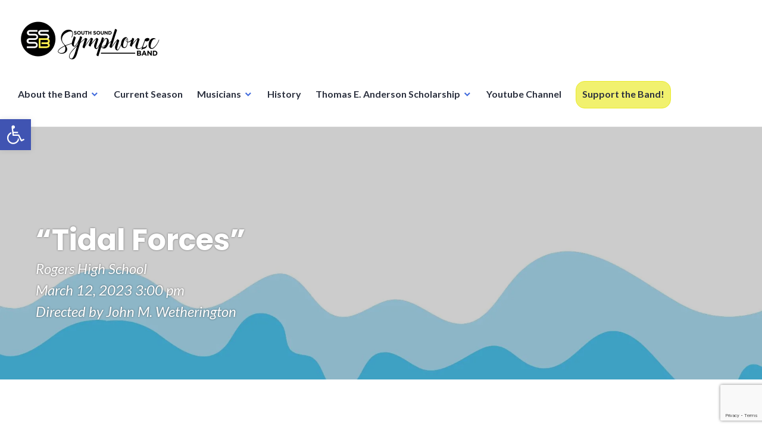

--- FILE ---
content_type: text/html; charset=UTF-8
request_url: https://southsoundsymphonicband.org/concert/tidal-forces/
body_size: 20127
content:
<!DOCTYPE html>
<html lang="en-US" prefix="og: https://ogp.me/ns#">
<head>
	<!-- Google Tag Manager -->
	<script defer src="[data-uri]"></script>
	<!-- End Google Tag Manager -->
<meta charset="UTF-8">
<meta name="viewport" content="width=device-width, initial-scale=1">
<link rel="stylesheet" id="ao_optimized_gfonts" href="https://fonts.googleapis.com/css?family=Poppins%3A400%2C700%7CLato%3A400%2C700%2C400italic%2C700italic%7CInconsolata%3A400%2C700&#038;subset=latin%2Clatin-ext&amp;display=swap"><link rel="profile" href="https://gmpg.org/xfn/11">
<link rel="pingback" href="https://southsoundsymphonicband.org/xmlrpc.php">

	<style>img:is([sizes="auto" i], [sizes^="auto," i]) { contain-intrinsic-size: 3000px 1500px }</style>
	
<!-- Search Engine Optimization by Rank Math - https://rankmath.com/ -->
<title>&quot;Tidal Forces&quot; presented by South Sound Symphonic Band</title>
<meta name="description" content="&quot;Tidal Forces&quot; is a musical expression of how we are all connected to water. We are made up of 60% water, and it is the life giving element we all depend on. Water is the way we are connected to each other and with the earth. This concert is a musical art form of the liquid, and we hope to show how much it impacts us all."/>
<meta name="robots" content="follow, index, max-snippet:-1, max-video-preview:-1, max-image-preview:large"/>
<link rel="canonical" href="https://southsoundsymphonicband.org/concert/tidal-forces/" />
<meta property="og:locale" content="en_US" />
<meta property="og:type" content="article" />
<meta property="og:title" content="&quot;Tidal Forces&quot; presented by South Sound Symphonic Band" />
<meta property="og:description" content="&quot;Tidal Forces&quot; is a musical expression of how we are all connected to water. We are made up of 60% water, and it is the life giving element we all depend on. Water is the way we are connected to each other and with the earth. This concert is a musical art form of the liquid, and we hope to show how much it impacts us all." />
<meta property="og:url" content="https://southsoundsymphonicband.org/concert/tidal-forces/" />
<meta property="og:site_name" content="South Sound Symphonic Band" />
<meta property="article:publisher" content="https://www.facebook.com/SouthSoundSymphonicBand" />
<meta property="og:updated_time" content="2023-03-08T16:45:16-08:00" />
<meta property="og:image" content="https://southsoundsymphonicband.org/wp-content/uploads/2022/09/Add-a-heading-jpg.webp" />
<meta property="og:image:secure_url" content="https://southsoundsymphonicband.org/wp-content/uploads/2022/09/Add-a-heading-jpg.webp" />
<meta property="og:image:width" content="1920" />
<meta property="og:image:height" content="1080" />
<meta property="og:image:alt" content="Water graphic" />
<meta property="og:image:type" content="image/jpeg" />
<meta name="twitter:card" content="summary_large_image" />
<meta name="twitter:title" content="&quot;Tidal Forces&quot; presented by South Sound Symphonic Band" />
<meta name="twitter:description" content="&quot;Tidal Forces&quot; is a musical expression of how we are all connected to water. We are made up of 60% water, and it is the life giving element we all depend on. Water is the way we are connected to each other and with the earth. This concert is a musical art form of the liquid, and we hope to show how much it impacts us all." />
<meta name="twitter:image" content="https://southsoundsymphonicband.org/wp-content/uploads/2022/09/Add-a-heading-jpg.webp" />
<!-- /Rank Math WordPress SEO plugin -->

<link href='https://fonts.gstatic.com' crossorigin='anonymous' rel='preconnect' />
<link rel="alternate" type="application/rss+xml" title="South Sound Symphonic Band &raquo; Feed" href="https://southsoundsymphonicband.org/feed/" />
<link rel="alternate" type="application/rss+xml" title="South Sound Symphonic Band &raquo; Comments Feed" href="https://southsoundsymphonicband.org/comments/feed/" />
<script defer src="[data-uri]"></script>
<style id='wp-emoji-styles-inline-css' type='text/css'>

	img.wp-smiley, img.emoji {
		display: inline !important;
		border: none !important;
		box-shadow: none !important;
		height: 1em !important;
		width: 1em !important;
		margin: 0 0.07em !important;
		vertical-align: -0.1em !important;
		background: none !important;
		padding: 0 !important;
	}
</style>
<link rel='stylesheet' id='wp-block-library-css' href='https://southsoundsymphonicband.org/wp-includes/css/dist/block-library/style.min.css?ver=6.8.3' type='text/css' media='all' />
<style id='classic-theme-styles-inline-css' type='text/css'>
/*! This file is auto-generated */
.wp-block-button__link{color:#fff;background-color:#32373c;border-radius:9999px;box-shadow:none;text-decoration:none;padding:calc(.667em + 2px) calc(1.333em + 2px);font-size:1.125em}.wp-block-file__button{background:#32373c;color:#fff;text-decoration:none}
</style>
<style id='rank-math-toc-block-style-inline-css' type='text/css'>
.wp-block-rank-math-toc-block nav ol{counter-reset:item}.wp-block-rank-math-toc-block nav ol li{display:block}.wp-block-rank-math-toc-block nav ol li:before{content:counters(item, ".") ". ";counter-increment:item}

</style>
<style id='rank-math-rich-snippet-style-inline-css' type='text/css'>
/*!
* Plugin:  Rank Math
* URL: https://rankmath.com/wordpress/plugin/seo-suite/
* Name:  rank-math-review-snippet.css
*/@-webkit-keyframes spin{0%{-webkit-transform:rotate(0deg)}100%{-webkit-transform:rotate(-360deg)}}@keyframes spin{0%{-webkit-transform:rotate(0deg)}100%{-webkit-transform:rotate(-360deg)}}@keyframes bounce{from{-webkit-transform:translateY(0px);transform:translateY(0px)}to{-webkit-transform:translateY(-5px);transform:translateY(-5px)}}@-webkit-keyframes bounce{from{-webkit-transform:translateY(0px);transform:translateY(0px)}to{-webkit-transform:translateY(-5px);transform:translateY(-5px)}}@-webkit-keyframes loading{0%{background-size:20% 50% ,20% 50% ,20% 50%}20%{background-size:20% 20% ,20% 50% ,20% 50%}40%{background-size:20% 100%,20% 20% ,20% 50%}60%{background-size:20% 50% ,20% 100%,20% 20%}80%{background-size:20% 50% ,20% 50% ,20% 100%}100%{background-size:20% 50% ,20% 50% ,20% 50%}}@keyframes loading{0%{background-size:20% 50% ,20% 50% ,20% 50%}20%{background-size:20% 20% ,20% 50% ,20% 50%}40%{background-size:20% 100%,20% 20% ,20% 50%}60%{background-size:20% 50% ,20% 100%,20% 20%}80%{background-size:20% 50% ,20% 50% ,20% 100%}100%{background-size:20% 50% ,20% 50% ,20% 50%}}:root{--rankmath-wp-adminbar-height: 0}#rank-math-rich-snippet-wrapper{overflow:hidden}#rank-math-rich-snippet-wrapper h5.rank-math-title{display:block;font-size:18px;line-height:1.4}#rank-math-rich-snippet-wrapper .rank-math-review-image{float:right;max-width:40%;margin-left:15px}#rank-math-rich-snippet-wrapper .rank-math-review-data{margin-bottom:15px}#rank-math-rich-snippet-wrapper .rank-math-total-wrapper{width:100%;padding:0 0 20px 0;float:left;clear:both;position:relative;-webkit-box-sizing:border-box;box-sizing:border-box}#rank-math-rich-snippet-wrapper .rank-math-total-wrapper .rank-math-total{border:0;display:block;margin:0;width:auto;float:left;text-align:left;padding:0;font-size:24px;line-height:1;font-weight:700;-webkit-box-sizing:border-box;box-sizing:border-box;overflow:hidden}#rank-math-rich-snippet-wrapper .rank-math-total-wrapper .rank-math-review-star{float:left;margin-left:15px;margin-top:5px;position:relative;z-index:99;line-height:1}#rank-math-rich-snippet-wrapper .rank-math-total-wrapper .rank-math-review-star .rank-math-review-result-wrapper{display:inline-block;white-space:nowrap;position:relative;color:#e7e7e7}#rank-math-rich-snippet-wrapper .rank-math-total-wrapper .rank-math-review-star .rank-math-review-result-wrapper .rank-math-review-result{position:absolute;top:0;left:0;overflow:hidden;white-space:nowrap;color:#ffbe01}#rank-math-rich-snippet-wrapper .rank-math-total-wrapper .rank-math-review-star .rank-math-review-result-wrapper i{font-size:18px;-webkit-text-stroke-width:1px;font-style:normal;padding:0 2px;line-height:inherit}#rank-math-rich-snippet-wrapper .rank-math-total-wrapper .rank-math-review-star .rank-math-review-result-wrapper i:before{content:"\2605"}body.rtl #rank-math-rich-snippet-wrapper .rank-math-review-image{float:left;margin-left:0;margin-right:15px}body.rtl #rank-math-rich-snippet-wrapper .rank-math-total-wrapper .rank-math-total{float:right}body.rtl #rank-math-rich-snippet-wrapper .rank-math-total-wrapper .rank-math-review-star{float:right;margin-left:0;margin-right:15px}body.rtl #rank-math-rich-snippet-wrapper .rank-math-total-wrapper .rank-math-review-star .rank-math-review-result{left:auto;right:0}@media screen and (max-width: 480px){#rank-math-rich-snippet-wrapper .rank-math-review-image{display:block;max-width:100%;width:100%;text-align:center;margin-right:0}#rank-math-rich-snippet-wrapper .rank-math-review-data{clear:both}}.clear{clear:both}

</style>
<style id='global-styles-inline-css' type='text/css'>
:root{--wp--preset--aspect-ratio--square: 1;--wp--preset--aspect-ratio--4-3: 4/3;--wp--preset--aspect-ratio--3-4: 3/4;--wp--preset--aspect-ratio--3-2: 3/2;--wp--preset--aspect-ratio--2-3: 2/3;--wp--preset--aspect-ratio--16-9: 16/9;--wp--preset--aspect-ratio--9-16: 9/16;--wp--preset--color--black: #000000;--wp--preset--color--cyan-bluish-gray: #abb8c3;--wp--preset--color--white: #ffffff;--wp--preset--color--pale-pink: #f78da7;--wp--preset--color--vivid-red: #cf2e2e;--wp--preset--color--luminous-vivid-orange: #ff6900;--wp--preset--color--luminous-vivid-amber: #fcb900;--wp--preset--color--light-green-cyan: #7bdcb5;--wp--preset--color--vivid-green-cyan: #00d084;--wp--preset--color--pale-cyan-blue: #8ed1fc;--wp--preset--color--vivid-cyan-blue: #0693e3;--wp--preset--color--vivid-purple: #9b51e0;--wp--preset--gradient--vivid-cyan-blue-to-vivid-purple: linear-gradient(135deg,rgba(6,147,227,1) 0%,rgb(155,81,224) 100%);--wp--preset--gradient--light-green-cyan-to-vivid-green-cyan: linear-gradient(135deg,rgb(122,220,180) 0%,rgb(0,208,130) 100%);--wp--preset--gradient--luminous-vivid-amber-to-luminous-vivid-orange: linear-gradient(135deg,rgba(252,185,0,1) 0%,rgba(255,105,0,1) 100%);--wp--preset--gradient--luminous-vivid-orange-to-vivid-red: linear-gradient(135deg,rgba(255,105,0,1) 0%,rgb(207,46,46) 100%);--wp--preset--gradient--very-light-gray-to-cyan-bluish-gray: linear-gradient(135deg,rgb(238,238,238) 0%,rgb(169,184,195) 100%);--wp--preset--gradient--cool-to-warm-spectrum: linear-gradient(135deg,rgb(74,234,220) 0%,rgb(151,120,209) 20%,rgb(207,42,186) 40%,rgb(238,44,130) 60%,rgb(251,105,98) 80%,rgb(254,248,76) 100%);--wp--preset--gradient--blush-light-purple: linear-gradient(135deg,rgb(255,206,236) 0%,rgb(152,150,240) 100%);--wp--preset--gradient--blush-bordeaux: linear-gradient(135deg,rgb(254,205,165) 0%,rgb(254,45,45) 50%,rgb(107,0,62) 100%);--wp--preset--gradient--luminous-dusk: linear-gradient(135deg,rgb(255,203,112) 0%,rgb(199,81,192) 50%,rgb(65,88,208) 100%);--wp--preset--gradient--pale-ocean: linear-gradient(135deg,rgb(255,245,203) 0%,rgb(182,227,212) 50%,rgb(51,167,181) 100%);--wp--preset--gradient--electric-grass: linear-gradient(135deg,rgb(202,248,128) 0%,rgb(113,206,126) 100%);--wp--preset--gradient--midnight: linear-gradient(135deg,rgb(2,3,129) 0%,rgb(40,116,252) 100%);--wp--preset--font-size--small: 13px;--wp--preset--font-size--medium: 20px;--wp--preset--font-size--large: 36px;--wp--preset--font-size--x-large: 42px;--wp--preset--spacing--20: 0.44rem;--wp--preset--spacing--30: 0.67rem;--wp--preset--spacing--40: 1rem;--wp--preset--spacing--50: 1.5rem;--wp--preset--spacing--60: 2.25rem;--wp--preset--spacing--70: 3.38rem;--wp--preset--spacing--80: 5.06rem;--wp--preset--shadow--natural: 6px 6px 9px rgba(0, 0, 0, 0.2);--wp--preset--shadow--deep: 12px 12px 50px rgba(0, 0, 0, 0.4);--wp--preset--shadow--sharp: 6px 6px 0px rgba(0, 0, 0, 0.2);--wp--preset--shadow--outlined: 6px 6px 0px -3px rgba(255, 255, 255, 1), 6px 6px rgba(0, 0, 0, 1);--wp--preset--shadow--crisp: 6px 6px 0px rgba(0, 0, 0, 1);}:where(.is-layout-flex){gap: 0.5em;}:where(.is-layout-grid){gap: 0.5em;}body .is-layout-flex{display: flex;}.is-layout-flex{flex-wrap: wrap;align-items: center;}.is-layout-flex > :is(*, div){margin: 0;}body .is-layout-grid{display: grid;}.is-layout-grid > :is(*, div){margin: 0;}:where(.wp-block-columns.is-layout-flex){gap: 2em;}:where(.wp-block-columns.is-layout-grid){gap: 2em;}:where(.wp-block-post-template.is-layout-flex){gap: 1.25em;}:where(.wp-block-post-template.is-layout-grid){gap: 1.25em;}.has-black-color{color: var(--wp--preset--color--black) !important;}.has-cyan-bluish-gray-color{color: var(--wp--preset--color--cyan-bluish-gray) !important;}.has-white-color{color: var(--wp--preset--color--white) !important;}.has-pale-pink-color{color: var(--wp--preset--color--pale-pink) !important;}.has-vivid-red-color{color: var(--wp--preset--color--vivid-red) !important;}.has-luminous-vivid-orange-color{color: var(--wp--preset--color--luminous-vivid-orange) !important;}.has-luminous-vivid-amber-color{color: var(--wp--preset--color--luminous-vivid-amber) !important;}.has-light-green-cyan-color{color: var(--wp--preset--color--light-green-cyan) !important;}.has-vivid-green-cyan-color{color: var(--wp--preset--color--vivid-green-cyan) !important;}.has-pale-cyan-blue-color{color: var(--wp--preset--color--pale-cyan-blue) !important;}.has-vivid-cyan-blue-color{color: var(--wp--preset--color--vivid-cyan-blue) !important;}.has-vivid-purple-color{color: var(--wp--preset--color--vivid-purple) !important;}.has-black-background-color{background-color: var(--wp--preset--color--black) !important;}.has-cyan-bluish-gray-background-color{background-color: var(--wp--preset--color--cyan-bluish-gray) !important;}.has-white-background-color{background-color: var(--wp--preset--color--white) !important;}.has-pale-pink-background-color{background-color: var(--wp--preset--color--pale-pink) !important;}.has-vivid-red-background-color{background-color: var(--wp--preset--color--vivid-red) !important;}.has-luminous-vivid-orange-background-color{background-color: var(--wp--preset--color--luminous-vivid-orange) !important;}.has-luminous-vivid-amber-background-color{background-color: var(--wp--preset--color--luminous-vivid-amber) !important;}.has-light-green-cyan-background-color{background-color: var(--wp--preset--color--light-green-cyan) !important;}.has-vivid-green-cyan-background-color{background-color: var(--wp--preset--color--vivid-green-cyan) !important;}.has-pale-cyan-blue-background-color{background-color: var(--wp--preset--color--pale-cyan-blue) !important;}.has-vivid-cyan-blue-background-color{background-color: var(--wp--preset--color--vivid-cyan-blue) !important;}.has-vivid-purple-background-color{background-color: var(--wp--preset--color--vivid-purple) !important;}.has-black-border-color{border-color: var(--wp--preset--color--black) !important;}.has-cyan-bluish-gray-border-color{border-color: var(--wp--preset--color--cyan-bluish-gray) !important;}.has-white-border-color{border-color: var(--wp--preset--color--white) !important;}.has-pale-pink-border-color{border-color: var(--wp--preset--color--pale-pink) !important;}.has-vivid-red-border-color{border-color: var(--wp--preset--color--vivid-red) !important;}.has-luminous-vivid-orange-border-color{border-color: var(--wp--preset--color--luminous-vivid-orange) !important;}.has-luminous-vivid-amber-border-color{border-color: var(--wp--preset--color--luminous-vivid-amber) !important;}.has-light-green-cyan-border-color{border-color: var(--wp--preset--color--light-green-cyan) !important;}.has-vivid-green-cyan-border-color{border-color: var(--wp--preset--color--vivid-green-cyan) !important;}.has-pale-cyan-blue-border-color{border-color: var(--wp--preset--color--pale-cyan-blue) !important;}.has-vivid-cyan-blue-border-color{border-color: var(--wp--preset--color--vivid-cyan-blue) !important;}.has-vivid-purple-border-color{border-color: var(--wp--preset--color--vivid-purple) !important;}.has-vivid-cyan-blue-to-vivid-purple-gradient-background{background: var(--wp--preset--gradient--vivid-cyan-blue-to-vivid-purple) !important;}.has-light-green-cyan-to-vivid-green-cyan-gradient-background{background: var(--wp--preset--gradient--light-green-cyan-to-vivid-green-cyan) !important;}.has-luminous-vivid-amber-to-luminous-vivid-orange-gradient-background{background: var(--wp--preset--gradient--luminous-vivid-amber-to-luminous-vivid-orange) !important;}.has-luminous-vivid-orange-to-vivid-red-gradient-background{background: var(--wp--preset--gradient--luminous-vivid-orange-to-vivid-red) !important;}.has-very-light-gray-to-cyan-bluish-gray-gradient-background{background: var(--wp--preset--gradient--very-light-gray-to-cyan-bluish-gray) !important;}.has-cool-to-warm-spectrum-gradient-background{background: var(--wp--preset--gradient--cool-to-warm-spectrum) !important;}.has-blush-light-purple-gradient-background{background: var(--wp--preset--gradient--blush-light-purple) !important;}.has-blush-bordeaux-gradient-background{background: var(--wp--preset--gradient--blush-bordeaux) !important;}.has-luminous-dusk-gradient-background{background: var(--wp--preset--gradient--luminous-dusk) !important;}.has-pale-ocean-gradient-background{background: var(--wp--preset--gradient--pale-ocean) !important;}.has-electric-grass-gradient-background{background: var(--wp--preset--gradient--electric-grass) !important;}.has-midnight-gradient-background{background: var(--wp--preset--gradient--midnight) !important;}.has-small-font-size{font-size: var(--wp--preset--font-size--small) !important;}.has-medium-font-size{font-size: var(--wp--preset--font-size--medium) !important;}.has-large-font-size{font-size: var(--wp--preset--font-size--large) !important;}.has-x-large-font-size{font-size: var(--wp--preset--font-size--x-large) !important;}
:where(.wp-block-post-template.is-layout-flex){gap: 1.25em;}:where(.wp-block-post-template.is-layout-grid){gap: 1.25em;}
:where(.wp-block-columns.is-layout-flex){gap: 2em;}:where(.wp-block-columns.is-layout-grid){gap: 2em;}
:root :where(.wp-block-pullquote){font-size: 1.5em;line-height: 1.6;}
</style>
<link rel='stylesheet' id='bold-timeline-css' href='https://southsoundsymphonicband.org/wp-content/cache/autoptimize/css/autoptimize_single_32572d8d4a490191206a28ef482e5cd1.css?ver=6.8.3' type='text/css' media='all' />
<link rel='stylesheet' id='contact-form-7-css' href='https://southsoundsymphonicband.org/wp-content/cache/autoptimize/css/autoptimize_single_3fd2afa98866679439097f4ab102fe0a.css?ver=6.0.1' type='text/css' media='all' />
<link rel='stylesheet' id='parent-style-css' href='https://southsoundsymphonicband.org/wp-content/cache/autoptimize/css/autoptimize_single_301ec613a8148cae89fb7866d164d846.css?ver=6.8.3' type='text/css' media='all' />
<link rel='stylesheet' id='google-maps-css' href='https://southsoundsymphonicband.org/wp-content/cache/autoptimize/css/autoptimize_single_2c5f9239b594f1373af8d7173b275e35.css?ver=6.8.3' type='text/css' media='all' />
<link rel='stylesheet' id='sssb-style-css' href='https://southsoundsymphonicband.org/wp-content/cache/autoptimize/css/autoptimize_single_e66ac8de16079ab6cc1e0023c7d21fef.css?ver=6.8.3' type='text/css' media='all' />
<style id='sssb-style-inline-css' type='text/css'>

		.post-navigation .nav-previous { background-image: url(https://southsoundsymphonicband.org/wp-content/uploads/2022/09/Copy-of-Dec-3-Facebook-Event-Cover.png); text-shadow: 0 0 0.15em rgba(0, 0, 0, 0.5); }
		.post-navigation .nav-previous .post-title,
		.post-navigation .nav-previous a:focus .post-title,
		.post-navigation .nav-previous a:hover .post-title { color: #fff; }
		.post-navigation .nav-previous .meta-nav { color: rgba(255, 255, 255, 0.75); }
		.post-navigation .nav-previous a { background-color: rgba(0, 0, 0, 0.2); border: 0; }
		.post-navigation .nav-previous a:focus,
		.post-navigation .nav-previous a:hover { background-color: rgba(0, 0, 0, 0.4); }
		
</style>
<link rel='stylesheet' id='genericons-css' href='https://southsoundsymphonicband.org/wp-content/cache/autoptimize/css/autoptimize_single_13a6500ddf36c6dd581877aefc78d34d.css?ver=3.4.1' type='text/css' media='all' />

<link rel='stylesheet' id='pojo-a11y-css' href='https://southsoundsymphonicband.org/wp-content/plugins/pojo-accessibility/assets/css/style.min.css?ver=1.0.0' type='text/css' media='all' />
<link rel='stylesheet' id='tablepress-default-css' href='https://southsoundsymphonicband.org/wp-content/cache/autoptimize/css/autoptimize_single_9bae56f46cb8d01d16bc7087bd985c35.css?ver=3.0.1' type='text/css' media='all' />
<script type="text/javascript" src="https://southsoundsymphonicband.org/wp-includes/js/jquery/jquery.min.js?ver=3.7.1" id="jquery-core-js"></script>
<script defer type="text/javascript" src="https://southsoundsymphonicband.org/wp-includes/js/jquery/jquery-migrate.min.js?ver=3.4.1" id="jquery-migrate-js"></script>
<script defer type="text/javascript" src="https://southsoundsymphonicband.org/wp-content/cache/autoptimize/js/autoptimize_single_3b83c71f729cdecfa844ed78ca6dcd8f.js?ver=6.8.3" id="bt-bb-light-js"></script>
<script defer type="text/javascript" src="https://southsoundsymphonicband.org/wp-content/cache/autoptimize/js/autoptimize_single_f307411501c44c8de112083ce9d69133.js?ver=6.8.3" id="bold-timeline-js"></script>
<link rel="https://api.w.org/" href="https://southsoundsymphonicband.org/wp-json/" /><link rel="EditURI" type="application/rsd+xml" title="RSD" href="https://southsoundsymphonicband.org/xmlrpc.php?rsd" />
<meta name="generator" content="WordPress 6.8.3" />
<link rel='shortlink' href='https://southsoundsymphonicband.org/?p=1056' />
<link rel="alternate" title="oEmbed (JSON)" type="application/json+oembed" href="https://southsoundsymphonicband.org/wp-json/oembed/1.0/embed?url=https%3A%2F%2Fsouthsoundsymphonicband.org%2Fconcert%2Ftidal-forces%2F" />
<link rel="alternate" title="oEmbed (XML)" type="text/xml+oembed" href="https://southsoundsymphonicband.org/wp-json/oembed/1.0/embed?url=https%3A%2F%2Fsouthsoundsymphonicband.org%2Fconcert%2Ftidal-forces%2F&#038;format=xml" />
<link rel="alternate" href="https://southsoundsymphonicband.org/concert/tidal-forces/" hreflang="x-default" />				<script defer src="[data-uri]"></script>
			<meta name="generator" content="performance-lab 3.6.1; plugins: ">
<style type="text/css" id="simple-css-output">.give-btn{ background-color: rgb(62,105,220); color: #ffffff;}.primary-menu > .menu-item:last-child{background-color: #eaea2aad;border-radius: 15px;padding: 5px 10px;border: 1px solid #eaea2a;}.primary-menu > .menu-item:last-child:hover{color: #666666;text-decoration: none;outline: none;}</style>		<script defer src="[data-uri]"></script>
				<style>
			.no-js img.lazyload {
				display: none;
			}

			figure.wp-block-image img.lazyloading {
				min-width: 150px;
			}

						.lazyload, .lazyloading {
				opacity: 0;
			}

			.lazyloaded {
				opacity: 1;
				transition: opacity 400ms;
				transition-delay: 0ms;
			}

					</style>
		
<!-- Meta Pixel Code -->
<script defer src="[data-uri]"></script>
<!-- End Meta Pixel Code -->

      <script defer src="[data-uri]"></script>
    <script defer src="[data-uri]"></script><script defer src="[data-uri]"></script>
<!-- Meta Pixel Code -->
<noscript>
<img height="1" width="1" style="display:none" alt="fbpx"
src="https://www.facebook.com/tr?id=479672329138032&ev=PageView&noscript=1" />
</noscript>
<!-- End Meta Pixel Code -->
<style type="text/css">
#pojo-a11y-toolbar .pojo-a11y-toolbar-toggle a{ background-color: #4054b2;	color: #ffffff;}
#pojo-a11y-toolbar .pojo-a11y-toolbar-overlay, #pojo-a11y-toolbar .pojo-a11y-toolbar-overlay ul.pojo-a11y-toolbar-items.pojo-a11y-links{ border-color: #4054b2;}
body.pojo-a11y-focusable a:focus{ outline-style: solid !important;	outline-width: 1px !important;	outline-color: #FF0000 !important;}
#pojo-a11y-toolbar{ top: 200px !important;}
#pojo-a11y-toolbar .pojo-a11y-toolbar-overlay{ background-color: #ffffff;}
#pojo-a11y-toolbar .pojo-a11y-toolbar-overlay ul.pojo-a11y-toolbar-items li.pojo-a11y-toolbar-item a, #pojo-a11y-toolbar .pojo-a11y-toolbar-overlay p.pojo-a11y-toolbar-title{ color: #333333;}
#pojo-a11y-toolbar .pojo-a11y-toolbar-overlay ul.pojo-a11y-toolbar-items li.pojo-a11y-toolbar-item a.active{ background-color: #4054b2;	color: #ffffff;}
@media (max-width: 767px) { #pojo-a11y-toolbar { top: 175px !important; } }</style>	<style type="text/css">
			.site-title,
		.site-description {
			position: absolute;
			clip: rect(1px, 1px, 1px, 1px);
		}
		</style>
	<link rel="icon" href="https://southsoundsymphonicband.org/wp-content/uploads/2019/11/square-150x150.jpg" sizes="32x32" />
<link rel="icon" href="https://southsoundsymphonicband.org/wp-content/uploads/2019/11/square-300x300.jpg" sizes="192x192" />
<link rel="apple-touch-icon" href="https://southsoundsymphonicband.org/wp-content/uploads/2019/11/square-300x300.jpg" />
<meta name="msapplication-TileImage" content="https://southsoundsymphonicband.org/wp-content/uploads/2019/11/square-300x300.jpg" />
<style id="wpforms-css-vars-root">
				:root {
					--wpforms-field-border-radius: 3px;
--wpforms-field-border-style: solid;
--wpforms-field-border-size: 1px;
--wpforms-field-background-color: #ffffff;
--wpforms-field-border-color: rgba( 0, 0, 0, 0.25 );
--wpforms-field-border-color-spare: rgba( 0, 0, 0, 0.25 );
--wpforms-field-text-color: rgba( 0, 0, 0, 0.7 );
--wpforms-field-menu-color: #ffffff;
--wpforms-label-color: rgba( 0, 0, 0, 0.85 );
--wpforms-label-sublabel-color: rgba( 0, 0, 0, 0.55 );
--wpforms-label-error-color: #d63637;
--wpforms-button-border-radius: 3px;
--wpforms-button-border-style: none;
--wpforms-button-border-size: 1px;
--wpforms-button-background-color: #066aab;
--wpforms-button-border-color: #066aab;
--wpforms-button-text-color: #ffffff;
--wpforms-page-break-color: #066aab;
--wpforms-background-image: none;
--wpforms-background-position: center center;
--wpforms-background-repeat: no-repeat;
--wpforms-background-size: cover;
--wpforms-background-width: 100px;
--wpforms-background-height: 100px;
--wpforms-background-color: rgba( 0, 0, 0, 0 );
--wpforms-background-url: none;
--wpforms-container-padding: 0px;
--wpforms-container-border-style: none;
--wpforms-container-border-width: 1px;
--wpforms-container-border-color: #000000;
--wpforms-container-border-radius: 3px;
--wpforms-field-size-input-height: 43px;
--wpforms-field-size-input-spacing: 15px;
--wpforms-field-size-font-size: 16px;
--wpforms-field-size-line-height: 19px;
--wpforms-field-size-padding-h: 14px;
--wpforms-field-size-checkbox-size: 16px;
--wpforms-field-size-sublabel-spacing: 5px;
--wpforms-field-size-icon-size: 1;
--wpforms-label-size-font-size: 16px;
--wpforms-label-size-line-height: 19px;
--wpforms-label-size-sublabel-font-size: 14px;
--wpforms-label-size-sublabel-line-height: 17px;
--wpforms-button-size-font-size: 17px;
--wpforms-button-size-height: 41px;
--wpforms-button-size-padding-h: 15px;
--wpforms-button-size-margin-top: 10px;
--wpforms-container-shadow-size-box-shadow: none;

				}
			</style></head>

<body class="wp-singular concert-template-default single single-concert postid-1056 wp-custom-logo wp-theme-shoreditch wp-child-theme-sssb-theme multiple-domain-southsoundsymphonicband-org modula-best-grid-gallery">
<!-- Google Tag Manager (noscript) -->
<noscript><iframe src="https://www.googletagmanager.com/ns.html?id=GTM-K9KC6SH7"
height="0" width="0" style="display:none;visibility:hidden"></iframe></noscript>
<!-- End Google Tag Manager (noscript) -->
<div id="page" class="site">
	<a class="skip-link screen-reader-text" href="#content">Skip to content</a>

	<header id="masthead" class="site-header" role="banner">
		<div class="site-header-wrapper">
			<div class="site-branding">
				<a href="https://southsoundsymphonicband.org/" class="custom-logo-link" rel="home"><img width="240" height="76" data-src="https://southsoundsymphonicband.org/wp-content/uploads/2019/11/cropped-South-Sound-Symphonic-Band-01.png" class="custom-logo lazyload" alt="SSSB Logo" decoding="async" src="[data-uri]" style="--smush-placeholder-width: 240px; --smush-placeholder-aspect-ratio: 240/76;" /><noscript><img width="240" height="76" src="https://southsoundsymphonicband.org/wp-content/uploads/2019/11/cropped-South-Sound-Symphonic-Band-01.png" class="custom-logo" alt="SSSB Logo" decoding="async" /></noscript></a>
									<p class="site-title"><a href="https://southsoundsymphonicband.org/" rel="home">South Sound Symphonic Band</a></p>
								<p class="site-description"></p>
			</div><!-- .site-branding -->

							<button id="menu-toggle" class="menu-toggle">Menu</button>
				<div id="site-menu" class="site-menu">
					<nav id="site-navigation" class="main-navigation" role="navigation" aria-label="Primary Menu">
						<div class="menu-menu-container"><ul id="menu-menu" class="primary-menu"><li id="menu-item-23" class="menu-item menu-item-type-post_type menu-item-object-page menu-item-has-children menu-item-23"><a href="https://southsoundsymphonicband.org/about/">About the Band</a>
<ul class="sub-menu">
	<li id="menu-item-665" class="menu-item menu-item-type-post_type menu-item-object-page menu-item-665"><a href="https://southsoundsymphonicband.org/director/">Band Director</a></li>
	<li id="menu-item-32" class="menu-item menu-item-type-post_type menu-item-object-page menu-item-32"><a href="https://southsoundsymphonicband.org/board/">Board of Directors</a></li>
	<li id="menu-item-509" class="menu-item menu-item-type-post_type menu-item-object-page menu-item-509"><a href="https://southsoundsymphonicband.org/contact-us/">Contact Us</a></li>
</ul>
</li>
<li id="menu-item-1172" class="menu-item menu-item-type-custom menu-item-object-custom menu-item-1172"><a href="https://southsoundsymphonicband.org/current-season">Current Season</a></li>
<li id="menu-item-59" class="menu-item menu-item-type-post_type menu-item-object-page menu-item-has-children menu-item-59"><a href="https://southsoundsymphonicband.org/musicians-3/">Musicians</a>
<ul class="sub-menu">
	<li id="menu-item-459" class="menu-item menu-item-type-post_type menu-item-object-page menu-item-459"><a href="https://southsoundsymphonicband.org/musicians/">Band Roster</a></li>
	<li id="menu-item-46" class="menu-item menu-item-type-post_type menu-item-object-page menu-item-has-children menu-item-46"><a href="https://southsoundsymphonicband.org/membership/">Membership</a>
	<ul class="sub-menu">
		<li id="menu-item-973" class="hidden menu-item menu-item-type-post_type menu-item-object-page menu-item-973"><a href="https://southsoundsymphonicband.org/member-dues/">Member Dues</a></li>
	</ul>
</li>
</ul>
</li>
<li id="menu-item-951" class="menu-item menu-item-type-post_type menu-item-object-page menu-item-951"><a href="https://southsoundsymphonicband.org/history/">History</a></li>
<li id="menu-item-664" class="menu-item menu-item-type-custom menu-item-object-custom menu-item-has-children menu-item-664"><a href="#">Thomas E. Anderson Scholarship</a>
<ul class="sub-menu">
	<li id="menu-item-690" class="menu-item menu-item-type-post_type menu-item-object-page menu-item-690"><a href="https://southsoundsymphonicband.org/scholarship-recipients/">Scholarship Recipients</a></li>
	<li id="menu-item-964" class="menu-item menu-item-type-post_type menu-item-object-page menu-item-964"><a href="https://southsoundsymphonicband.org/scholarship-application/">Scholarship Application</a></li>
</ul>
</li>
<li id="menu-item-412" class="menu-item menu-item-type-custom menu-item-object-custom menu-item-412"><a href="https://southsoundsymphonicband.org/youtube">Youtube Channel</a></li>
<li id="menu-item-1122" class="menu-item menu-item-type-post_type menu-item-object-page menu-item-1122"><a href="https://southsoundsymphonicband.org/donate/">Support the Band!</a></li>
</ul></div>					</nav><!-- .main-navigation -->
				</div><!-- .site-menu -->
								</div><!-- .site-header-wrapper -->
	</header><!-- #masthead -->

	<div id="content" class="site-content">
		

<div class="lazyload entry-hero"  data-bg="https://southsoundsymphonicband.org/wp-content/uploads/2022/09/Add-a-heading-jpg.webp" style="background-image: url(data:image/svg+xml,%3Csvg%20xmlns=%22http://www.w3.org/2000/svg%22%20viewBox=%220%200%20500%20300%22%3E%3C/svg%3E);">
	<div class="entry-hero-wrapper">
		<h1 class="entry-title">&#8220;Tidal Forces&#8221;</h1>		<div class="concert-meta">
			<address class="concert-location">Rogers High School</address>			<p class="concert-date">
				March 12, 2023 3:00 pm			</p>
            <p class="concert-director">Directed by <a href="https://southsoundsymphonicband.org/director/">John M. Wetherington</a></p>
		</div>
	</div><!-- .entry-hero-wrapper -->
</div><!-- .entry-hero -->

	<div class="site-content-wrapper">

		<div id="primary" class="content-area">
			<main id="main" class="site-main" role="main">

				
<article id="post-1056" class="post-1056 concert type-concert status-publish has-post-thumbnail hentry concert_season-season-40">
    <div class="hentry-wrapper">
        
        <div class="entry-content">
                                <div class="program">
                    <h3>Program</h3>
                    <div class="program-body">
                                            <ul class="piece">
                            <li class="title"><span style="font-family: georgia, serif;">Lake Superior Suite</span></li>
                            <li class="composer">Cait Nishimura </li>

                        </ul>
                                            <ul class="piece">
                            <li class="title"><span style="font-family: georgia, serif;">Selections from Kiki’s Delivery Service</span></li>
                            <li class="composer">Joe Hisaishi/arr Kazuhiro Morita</li>

                        </ul>
                                            <ul class="piece">
                            <li class="title"><span lang="FR"><span style="font-family: georgia, serif;">Tidal Forces</span></span></li>
                            <li class="composer">Michael Markowski </li>

                        </ul>
                                            <ul class="piece">
                            <li class="title"><span lang="NL"><span style="font-family: georgia, serif;">Serenade, Op. 22</span></span></li>
                            <li class="composer">Derek Bourgeois </li>

                        </ul>
                                            <ul class="piece">
                            <li class="title"><span lang="DE"><span style="font-family: georgia, serif;">Stillwater</span></span></li>
                            <li class="composer">Keilijah Dunton </li>

                        </ul>
                                            <ul class="piece">
                            <li class="title"><span style="font-family: georgia, serif;">As The World Waits</span></li>
                            <li class="composer">Mat Campbell</li>

                        </ul>
                    
                </div>
                </div>


                <p>&#8220;Tidal Forces&#8221; is a musical expression of how we are all connected to water. We are made up of 60% water, and it is the life giving thing we all depend on. Water is the way we are connected to each other and with the earth. This concert is a musical art form of the liquid and we hope to show how much it impacts us all.</p>
        </div><!-- .entry-content -->

        <footer class="entry-footer">
                    </footer><!-- .entry-footer -->

    </div><!-- .hentry-wrapper -->
</article><!-- #post-## -->
<br /><nav class="navigation post-navigation" role="navigation">
	<h2 class="screen-reader-text">Post navigation</h2>
	<div class="nav-links"><div class="nav-previous"><a href="https://southsoundsymphonicband.org/concert/a-christmas-flourish/" rel="prev">
		<span class="meta-nav" aria-hidden="true">Previous Concert</span>
		<span class="screen-reader-text">Previous post:</span>
		<span class="post-title">A Christmas Flourish</span></a></div><div class="nav-next"><a href="https://southsoundsymphonicband.org/concert/choose-joy/" rel="next">
		<span class="meta-nav" aria-hidden="true">Next Concert</span>
		<span class="screen-reader-text">Next post:</span>
		<span class="post-title">Choose Joy</span></a></div></div></nav>
		</main><!-- #main -->
	</div><!-- #primary -->

	
<aside id="secondary" class="widget-area" role="complementary">
	<section id="mc4wp_form_widget-2" class="widget widget-small widget_mc4wp_form_widget"><h2 class="widget-title">Subscribe</h2><script defer src="[data-uri]"></script><!-- Mailchimp for WordPress v4.9.19 - https://wordpress.org/plugins/mailchimp-for-wp/ --><form id="mc4wp-form-1" class="mc4wp-form mc4wp-form-341" method="post" data-id="341" data-name="Concert and News Subscription" ><div class="mc4wp-form-fields"><div style="/*height: 50px;*/">
	<div style="/*float:left; width: 49%;*/ margin-bottom:10px">
    	<input type="text" name="FNAME" required="" placeholder="First Name">
	</div>
	<div style="/*float: right; width: 49%;*/ margin-bottom: 10px">
    	<input type="text" name="LNAME" required="" placeholder="Last Name">
	</div>
</div>
<div>
	<input type="email" name="EMAIL" placeholder="Your email address" required />
</div>



<p style="margin-top:10px;">
	<input type="submit" value="Subscribe" />
</p></div><label style="display: none !important;">Leave this field empty if you're human: <input type="text" name="_mc4wp_honeypot" value="" tabindex="-1" autocomplete="off" /></label><input type="hidden" name="_mc4wp_timestamp" value="1769117548" /><input type="hidden" name="_mc4wp_form_id" value="341" /><input type="hidden" name="_mc4wp_form_element_id" value="mc4wp-form-1" /><div class="mc4wp-response"></div></form><!-- / Mailchimp for WordPress Plugin --></section><section id="lc_taxonomy-2" class="widget widget-small widget_lc_taxonomy"><div id="lct-widget-concert_season-container" class="list-custom-taxonomy-widget"><h2 class="widget-title">Seasons</h2><ul id="lct-widget-concert_season"><li class="cat-item cat-item-20 "><a href="https://southsoundsymphonicband.org/concert_season/season-39/">Season 39</a></li><li class="cat-item cat-item-22 "><a href="https://southsoundsymphonicband.org/concert_season/season-40/">Season 40: 2022-23</a></li><li class="cat-item cat-item-29 "><a href="https://southsoundsymphonicband.org/concert_season/season-41/">Season 41: 2023-24</a></li><li class="cat-item cat-item-30 "><a href="https://southsoundsymphonicband.org/concert_season/season-43/">Season 43: 2025-26: 2025-26</a></li><li class="cat-item cat-item-31 "><a href="https://southsoundsymphonicband.org/concert_season/season-43-2025-26/">Season 43: 2025-26</a></li><li class="cat-item cat-item-18 "><a href="https://southsoundsymphonicband.org/concert_season/season-38/">Season 38: 2019-20</a></li><li class="cat-item cat-item-9 "><a href="https://southsoundsymphonicband.org/concert_season/season-37/">Season 37: 2018-19</a></li><li class="cat-item cat-item-5 "><a href="https://southsoundsymphonicband.org/concert_season/season-36/">Season 36: 2017-18</a></li><li class="cat-item cat-item-6 "><a href="https://southsoundsymphonicband.org/concert_season/season-35/">Season 35: 2016-17</a></li><li class="cat-item cat-item-7 "><a href="https://southsoundsymphonicband.org/concert_season/season-34/">Season 34: 2015-16</a></li><li class="cat-item cat-item-8 "><a href="https://southsoundsymphonicband.org/concert_season/season-33/">Season 33: 2014-15</a></li><li class="cat-item cat-item-10 "><a href="https://southsoundsymphonicband.org/concert_season/season-32/">Season 32: 2013-14</a></li><li class="cat-item cat-item-11 "><a href="https://southsoundsymphonicband.org/concert_season/season-31/">Season 31: 2012-13</a></li><li class="cat-item cat-item-12 "><a href="https://southsoundsymphonicband.org/concert_season/season-30/">Season 30: 2011-12</a></li><li class="cat-item cat-item-13 "><a href="https://southsoundsymphonicband.org/concert_season/season-29/">Season 29: 2010-11</a></li><li class="cat-item cat-item-14 "><a href="https://southsoundsymphonicband.org/concert_season/season-28/">Season 28: 2009-10</a></li><li class="cat-item cat-item-15 "><a href="https://southsoundsymphonicband.org/concert_season/season-27/">Season 27: 2008-09</a></li><li class="cat-item cat-item-16 "><a href="https://southsoundsymphonicband.org/concert_season/season-26/">Season 26: 2007-08</a></li><li class="cat-item cat-item-17 "><a href="https://southsoundsymphonicband.org/concert_season/season-25/">Season 25: 2006-07</a></li></ul></div></section><section id="mc4wp_form_widget-4" class="widget widget-small widget_mc4wp_form_widget"><h2 class="widget-title">Subscribe</h2><script defer src="[data-uri]"></script><!-- Mailchimp for WordPress v4.9.19 - https://wordpress.org/plugins/mailchimp-for-wp/ --><form id="mc4wp-form-2" class="mc4wp-form mc4wp-form-341" method="post" data-id="341" data-name="Concert and News Subscription" ><div class="mc4wp-form-fields"><div style="/*height: 50px;*/">
	<div style="/*float:left; width: 49%;*/ margin-bottom:10px">
    	<input type="text" name="FNAME" required="" placeholder="First Name">
	</div>
	<div style="/*float: right; width: 49%;*/ margin-bottom: 10px">
    	<input type="text" name="LNAME" required="" placeholder="Last Name">
	</div>
</div>
<div>
	<input type="email" name="EMAIL" placeholder="Your email address" required />
</div>



<p style="margin-top:10px;">
	<input type="submit" value="Subscribe" />
</p></div><label style="display: none !important;">Leave this field empty if you're human: <input type="text" name="_mc4wp_honeypot" value="" tabindex="-1" autocomplete="off" /></label><input type="hidden" name="_mc4wp_timestamp" value="1769117548" /><input type="hidden" name="_mc4wp_form_id" value="341" /><input type="hidden" name="_mc4wp_form_element_id" value="mc4wp-form-2" /><div class="mc4wp-response"></div></form><!-- / Mailchimp for WordPress Plugin --></section></aside><!-- #secondary -->

</div><!-- .site-content-wrapper -->


<aside id="tertiary" class="widget-area widget-footer" role="complementary">
	
		<div class="widget-footer-area widget-footer-bottom-area column-3">
		<div class="widget-area-wrapper">
			<section id="nav_menu-3" class="widget widget-small widget_nav_menu"><h2 class="widget-title">Follow</h2><div class="menu-social-footer-container"><ul id="menu-social-footer" class="menu"><li id="menu-item-819" class="menu-item menu-item-type-custom menu-item-object-custom menu-item-819"><a target="_blank" href="https://www.facebook.com/SouthSoundSymphonicBand">Facebook</a></li>
<li id="menu-item-820" class="menu-item menu-item-type-custom menu-item-object-custom menu-item-820"><a target="_blank" href="https://www.youtube.com/channel/UC8A6qPTpeRx-jP3uyIZ-1-Q">Youtube</a></li>
<li id="menu-item-821" class="menu-item menu-item-type-custom menu-item-object-custom menu-item-821"><a target="_blank" href="https://www.instagram.com/southsoundsymphonicband/">Instagram</a></li>
<li id="menu-item-1186" class="menu-item menu-item-type-custom menu-item-object-custom menu-item-1186"><a target="_blank" href="https://www.windrep.org/Concerts:South_Sound_Symphonic_Band">Wind Repertory Project</a></li>
</ul></div></section><section id="block-8" class="widget widget-small widget_block"><iframe title='Signup form powered by Zeffy' style='border:0;top:0;left:0;bottom:0;right:0;width:100%;height:100%' data-src='https://www.zeffy.com/en-US/embed/newsletter-form/sign-up-for-concert-announcements' allowTransparency="true" src="[data-uri]" class="lazyload" data-load-mode="1"></iframe></section><section id="block-6" class="widget widget-small widget_block"><h3>Guidestar</h3>
<a href="https://www.guidestar.org/profile/30-0247295" target="_blank"><noscript><img decoding="async" src="https://widgets.guidestar.org/TransparencySeal/7311651" /></noscript><img class="lazyload" decoding="async" src='data:image/svg+xml,%3Csvg%20xmlns=%22http://www.w3.org/2000/svg%22%20viewBox=%220%200%20210%20140%22%3E%3C/svg%3E' data-src="https://widgets.guidestar.org/TransparencySeal/7311651" /></a></section>		</div><!-- .widget-area-wrapper -->
	</div><!-- .widget-footer-area -->
	</aside><!-- #tertiary -->

	</div><!-- #content -->

	<footer id="colophon" class="site-footer" role="contentinfo">
		<div class="site-footer-wrapper">
			
			<div class="site-info">
				<p>&copy; 2026 South Sound Symphonic Band</p>
			</div><!-- .site-info -->
		</div><!-- .site-footer-wrapper -->
	</footer><!-- #colophon -->
</div><!-- #page -->

<script type="speculationrules">
{"prefetch":[{"source":"document","where":{"and":[{"href_matches":"\/*"},{"not":{"href_matches":["\/wp-*.php","\/wp-admin\/*","\/wp-content\/uploads\/*","\/wp-content\/*","\/wp-content\/plugins\/*","\/wp-content\/themes\/sssb-theme\/*","\/wp-content\/themes\/shoreditch\/*","\/*\\?(.+)"]}},{"not":{"selector_matches":"a[rel~=\"nofollow\"]"}},{"not":{"selector_matches":".no-prefetch, .no-prefetch a"}}]},"eagerness":"conservative"}]}
</script>
<script defer src="[data-uri]"></script>    <!-- Meta Pixel Event Code -->
    <script defer src="[data-uri]"></script>
    <!-- End Meta Pixel Event Code -->
    <div id='fb-pxl-ajax-code'></div><noscript><style>.lazyload{display:none;}</style></noscript><script data-noptimize="1">window.lazySizesConfig=window.lazySizesConfig||{};window.lazySizesConfig.loadMode=1;</script><script defer data-noptimize="1" src='https://southsoundsymphonicband.org/wp-content/plugins/autoptimize/classes/external/js/lazysizes.min.js?ao_version=3.1.12'></script><script type="text/javascript" src="https://southsoundsymphonicband.org/wp-includes/js/dist/hooks.min.js?ver=4d63a3d491d11ffd8ac6" id="wp-hooks-js"></script>
<script type="text/javascript" src="https://southsoundsymphonicband.org/wp-includes/js/dist/i18n.min.js?ver=5e580eb46a90c2b997e6" id="wp-i18n-js"></script>
<script defer id="wp-i18n-js-after" src="[data-uri]"></script>
<script defer type="text/javascript" src="https://southsoundsymphonicband.org/wp-content/cache/autoptimize/js/autoptimize_single_2e187162915b1d22fd4558fee30f5613.js?ver=6.0.1" id="swv-js"></script>
<script defer id="contact-form-7-js-before" src="[data-uri]"></script>
<script defer type="text/javascript" src="https://southsoundsymphonicband.org/wp-content/cache/autoptimize/js/autoptimize_single_2912c657d0592cc532dff73d0d2ce7bb.js?ver=6.0.1" id="contact-form-7-js"></script>
<script defer id="shoreditch-back-top-js-extra" src="[data-uri]"></script>
<script defer type="text/javascript" src="https://southsoundsymphonicband.org/wp-content/cache/autoptimize/js/autoptimize_single_8cebd9b8ee5960770a3be1cf25ae4d2a.js?ver=20120206" id="shoreditch-back-top-js"></script>
<script defer type="text/javascript" src="https://southsoundsymphonicband.org/wp-content/cache/autoptimize/js/autoptimize_single_88744222f59f4700c6bc9212e12a653c.js?ver=20130115" id="shoreditch-skip-link-focus-fix-js"></script>
<script defer id="shoreditch-navigation-js-extra" src="[data-uri]"></script>
<script defer type="text/javascript" src="https://southsoundsymphonicband.org/wp-content/cache/autoptimize/js/autoptimize_single_068fb5a2fcc119392313e7161c667782.js?ver=20151231" id="shoreditch-navigation-js"></script>
<script defer id="pojo-a11y-js-extra" src="[data-uri]"></script>
<script defer type="text/javascript" src="https://southsoundsymphonicband.org/wp-content/plugins/pojo-accessibility/assets/js/app.min.js?ver=1.0.0" id="pojo-a11y-js"></script>
<script defer type="text/javascript" src="https://www.google.com/recaptcha/api.js?render=6Ld6Y5MUAAAAANS2k3A7FSwo618dNbtYPLF7WgUO&amp;ver=3.0" id="google-recaptcha-js"></script>
<script type="text/javascript" src="https://southsoundsymphonicband.org/wp-includes/js/dist/vendor/wp-polyfill.min.js?ver=3.15.0" id="wp-polyfill-js"></script>
<script defer id="wpcf7-recaptcha-js-before" src="[data-uri]"></script>
<script defer type="text/javascript" src="https://southsoundsymphonicband.org/wp-content/cache/autoptimize/js/autoptimize_single_ec0187677793456f98473f49d9e9b95f.js?ver=6.0.1" id="wpcf7-recaptcha-js"></script>
<script defer type="text/javascript" src="https://southsoundsymphonicband.org/wp-content/plugins/wp-smushit/app/assets/js/smush-lazy-load.min.js?ver=3.16.6" id="smush-lazy-load-js"></script>
<script defer type="text/javascript" src="https://widgets.givebutter.com/latest.umd.cjs?acct=IXJIoN6Xbyty4QuB&amp;p=wordpress" id="givebutter-widget-library-js" data-wp-strategy="async"></script>
<script type="text/javascript" defer src="https://southsoundsymphonicband.org/wp-content/cache/autoptimize/js/autoptimize_single_d95beb0a21cea323311c7bfd35bed9f9.js?ver=4.9.19" id="mc4wp-forms-api-js"></script>
		<a id="pojo-a11y-skip-content" class="pojo-skip-link pojo-skip-content" tabindex="1" accesskey="s" href="#content">Skip to content</a>
				<nav id="pojo-a11y-toolbar" class="pojo-a11y-toolbar-left pojo-a11y-" role="navigation">
			<div class="pojo-a11y-toolbar-toggle">
				<a class="pojo-a11y-toolbar-link pojo-a11y-toolbar-toggle-link" href="javascript:void(0);" title="Accessibility Tools" role="button">
					<span class="pojo-sr-only sr-only">Open toolbar</span>
					<svg xmlns="http://www.w3.org/2000/svg" viewBox="0 0 100 100" fill="currentColor" width="1em">
						<title>Accessibility Tools</title>
						<g><path d="M60.4,78.9c-2.2,4.1-5.3,7.4-9.2,9.8c-4,2.4-8.3,3.6-13,3.6c-6.9,0-12.8-2.4-17.7-7.3c-4.9-4.9-7.3-10.8-7.3-17.7c0-5,1.4-9.5,4.1-13.7c2.7-4.2,6.4-7.2,10.9-9.2l-0.9-7.3c-6.3,2.3-11.4,6.2-15.3,11.8C7.9,54.4,6,60.6,6,67.3c0,5.8,1.4,11.2,4.3,16.1s6.8,8.8,11.7,11.7c4.9,2.9,10.3,4.3,16.1,4.3c7,0,13.3-2.1,18.9-6.2c5.7-4.1,9.6-9.5,11.7-16.2l-5.7-11.4C63.5,70.4,62.5,74.8,60.4,78.9z"/><path d="M93.8,71.3l-11.1,5.5L70,51.4c-0.6-1.3-1.7-2-3.2-2H41.3l-0.9-7.2h22.7v-7.2H39.6L37.5,19c2.5,0.3,4.8-0.5,6.7-2.3c1.9-1.8,2.9-4,2.9-6.6c0-2.5-0.9-4.6-2.6-6.3c-1.8-1.8-3.9-2.6-6.3-2.6c-2,0-3.8,0.6-5.4,1.8c-1.6,1.2-2.7,2.7-3.2,4.6c-0.3,1-0.4,1.8-0.3,2.3l5.4,43.5c0.1,0.9,0.5,1.6,1.2,2.3c0.7,0.6,1.5,0.9,2.4,0.9h26.4l13.4,26.7c0.6,1.3,1.7,2,3.2,2c0.6,0,1.1-0.1,1.6-0.4L97,77.7L93.8,71.3z"/></g>					</svg>
				</a>
			</div>
			<div class="pojo-a11y-toolbar-overlay">
				<div class="pojo-a11y-toolbar-inner">
					<p class="pojo-a11y-toolbar-title">Accessibility Tools</p>
					
					<ul class="pojo-a11y-toolbar-items pojo-a11y-tools">
																			<li class="pojo-a11y-toolbar-item">
								<a href="#" class="pojo-a11y-toolbar-link pojo-a11y-btn-resize-font pojo-a11y-btn-resize-plus" data-action="resize-plus" data-action-group="resize" tabindex="-1" role="button">
									<span class="pojo-a11y-toolbar-icon"><svg version="1.1" xmlns="http://www.w3.org/2000/svg" width="1em" viewBox="0 0 448 448"><title>Increase Text</title><path fill="currentColor" d="M256 200v16c0 4.25-3.75 8-8 8h-56v56c0 4.25-3.75 8-8 8h-16c-4.25 0-8-3.75-8-8v-56h-56c-4.25 0-8-3.75-8-8v-16c0-4.25 3.75-8 8-8h56v-56c0-4.25 3.75-8 8-8h16c4.25 0 8 3.75 8 8v56h56c4.25 0 8 3.75 8 8zM288 208c0-61.75-50.25-112-112-112s-112 50.25-112 112 50.25 112 112 112 112-50.25 112-112zM416 416c0 17.75-14.25 32-32 32-8.5 0-16.75-3.5-22.5-9.5l-85.75-85.5c-29.25 20.25-64.25 31-99.75 31-97.25 0-176-78.75-176-176s78.75-176 176-176 176 78.75 176 176c0 35.5-10.75 70.5-31 99.75l85.75 85.75c5.75 5.75 9.25 14 9.25 22.5z"></path></svg></span><span class="pojo-a11y-toolbar-text">Increase Text</span>								</a>
							</li>
							
							<li class="pojo-a11y-toolbar-item">
								<a href="#" class="pojo-a11y-toolbar-link pojo-a11y-btn-resize-font pojo-a11y-btn-resize-minus" data-action="resize-minus" data-action-group="resize" tabindex="-1" role="button">
									<span class="pojo-a11y-toolbar-icon"><svg version="1.1" xmlns="http://www.w3.org/2000/svg" width="1em" viewBox="0 0 448 448"><title>Decrease Text</title><path fill="currentColor" d="M256 200v16c0 4.25-3.75 8-8 8h-144c-4.25 0-8-3.75-8-8v-16c0-4.25 3.75-8 8-8h144c4.25 0 8 3.75 8 8zM288 208c0-61.75-50.25-112-112-112s-112 50.25-112 112 50.25 112 112 112 112-50.25 112-112zM416 416c0 17.75-14.25 32-32 32-8.5 0-16.75-3.5-22.5-9.5l-85.75-85.5c-29.25 20.25-64.25 31-99.75 31-97.25 0-176-78.75-176-176s78.75-176 176-176 176 78.75 176 176c0 35.5-10.75 70.5-31 99.75l85.75 85.75c5.75 5.75 9.25 14 9.25 22.5z"></path></svg></span><span class="pojo-a11y-toolbar-text">Decrease Text</span>								</a>
							</li>
						
													<li class="pojo-a11y-toolbar-item">
								<a href="#" class="pojo-a11y-toolbar-link pojo-a11y-btn-background-group pojo-a11y-btn-grayscale" data-action="grayscale" data-action-group="schema" tabindex="-1" role="button">
									<span class="pojo-a11y-toolbar-icon"><svg version="1.1" xmlns="http://www.w3.org/2000/svg" width="1em" viewBox="0 0 448 448"><title>Grayscale</title><path fill="currentColor" d="M15.75 384h-15.75v-352h15.75v352zM31.5 383.75h-8v-351.75h8v351.75zM55 383.75h-7.75v-351.75h7.75v351.75zM94.25 383.75h-7.75v-351.75h7.75v351.75zM133.5 383.75h-15.5v-351.75h15.5v351.75zM165 383.75h-7.75v-351.75h7.75v351.75zM180.75 383.75h-7.75v-351.75h7.75v351.75zM196.5 383.75h-7.75v-351.75h7.75v351.75zM235.75 383.75h-15.75v-351.75h15.75v351.75zM275 383.75h-15.75v-351.75h15.75v351.75zM306.5 383.75h-15.75v-351.75h15.75v351.75zM338 383.75h-15.75v-351.75h15.75v351.75zM361.5 383.75h-15.75v-351.75h15.75v351.75zM408.75 383.75h-23.5v-351.75h23.5v351.75zM424.5 383.75h-8v-351.75h8v351.75zM448 384h-15.75v-352h15.75v352z"></path></svg></span><span class="pojo-a11y-toolbar-text">Grayscale</span>								</a>
							</li>
						
													<li class="pojo-a11y-toolbar-item">
								<a href="#" class="pojo-a11y-toolbar-link pojo-a11y-btn-background-group pojo-a11y-btn-high-contrast" data-action="high-contrast" data-action-group="schema" tabindex="-1" role="button">
									<span class="pojo-a11y-toolbar-icon"><svg version="1.1" xmlns="http://www.w3.org/2000/svg" width="1em" viewBox="0 0 448 448"><title>High Contrast</title><path fill="currentColor" d="M192 360v-272c-75 0-136 61-136 136s61 136 136 136zM384 224c0 106-86 192-192 192s-192-86-192-192 86-192 192-192 192 86 192 192z"></path></svg></span><span class="pojo-a11y-toolbar-text">High Contrast</span>								</a>
							</li>
						
													<li class="pojo-a11y-toolbar-item">
								<a href="#" class="pojo-a11y-toolbar-link pojo-a11y-btn-background-group pojo-a11y-btn-negative-contrast" data-action="negative-contrast" data-action-group="schema" tabindex="-1" role="button">

									<span class="pojo-a11y-toolbar-icon"><svg version="1.1" xmlns="http://www.w3.org/2000/svg" width="1em" viewBox="0 0 448 448"><title>Negative Contrast</title><path fill="currentColor" d="M416 240c-23.75-36.75-56.25-68.25-95.25-88.25 10 17 15.25 36.5 15.25 56.25 0 61.75-50.25 112-112 112s-112-50.25-112-112c0-19.75 5.25-39.25 15.25-56.25-39 20-71.5 51.5-95.25 88.25 42.75 66 111.75 112 192 112s149.25-46 192-112zM236 144c0-6.5-5.5-12-12-12-41.75 0-76 34.25-76 76 0 6.5 5.5 12 12 12s12-5.5 12-12c0-28.5 23.5-52 52-52 6.5 0 12-5.5 12-12zM448 240c0 6.25-2 12-5 17.25-46 75.75-130.25 126.75-219 126.75s-173-51.25-219-126.75c-3-5.25-5-11-5-17.25s2-12 5-17.25c46-75.5 130.25-126.75 219-126.75s173 51.25 219 126.75c3 5.25 5 11 5 17.25z"></path></svg></span><span class="pojo-a11y-toolbar-text">Negative Contrast</span>								</a>
							</li>
						
													<li class="pojo-a11y-toolbar-item">
								<a href="#" class="pojo-a11y-toolbar-link pojo-a11y-btn-background-group pojo-a11y-btn-light-background" data-action="light-background" data-action-group="schema" tabindex="-1" role="button">
									<span class="pojo-a11y-toolbar-icon"><svg version="1.1" xmlns="http://www.w3.org/2000/svg" width="1em" viewBox="0 0 448 448"><title>Light Background</title><path fill="currentColor" d="M184 144c0 4.25-3.75 8-8 8s-8-3.75-8-8c0-17.25-26.75-24-40-24-4.25 0-8-3.75-8-8s3.75-8 8-8c23.25 0 56 12.25 56 40zM224 144c0-50-50.75-80-96-80s-96 30-96 80c0 16 6.5 32.75 17 45 4.75 5.5 10.25 10.75 15.25 16.5 17.75 21.25 32.75 46.25 35.25 74.5h57c2.5-28.25 17.5-53.25 35.25-74.5 5-5.75 10.5-11 15.25-16.5 10.5-12.25 17-29 17-45zM256 144c0 25.75-8.5 48-25.75 67s-40 45.75-42 72.5c7.25 4.25 11.75 12.25 11.75 20.5 0 6-2.25 11.75-6.25 16 4 4.25 6.25 10 6.25 16 0 8.25-4.25 15.75-11.25 20.25 2 3.5 3.25 7.75 3.25 11.75 0 16.25-12.75 24-27.25 24-6.5 14.5-21 24-36.75 24s-30.25-9.5-36.75-24c-14.5 0-27.25-7.75-27.25-24 0-4 1.25-8.25 3.25-11.75-7-4.5-11.25-12-11.25-20.25 0-6 2.25-11.75 6.25-16-4-4.25-6.25-10-6.25-16 0-8.25 4.5-16.25 11.75-20.5-2-26.75-24.75-53.5-42-72.5s-25.75-41.25-25.75-67c0-68 64.75-112 128-112s128 44 128 112z"></path></svg></span><span class="pojo-a11y-toolbar-text">Light Background</span>								</a>
							</li>
						
													<li class="pojo-a11y-toolbar-item">
								<a href="#" class="pojo-a11y-toolbar-link pojo-a11y-btn-links-underline" data-action="links-underline" data-action-group="toggle" tabindex="-1" role="button">
									<span class="pojo-a11y-toolbar-icon"><svg version="1.1" xmlns="http://www.w3.org/2000/svg" width="1em" viewBox="0 0 448 448"><title>Links Underline</title><path fill="currentColor" d="M364 304c0-6.5-2.5-12.5-7-17l-52-52c-4.5-4.5-10.75-7-17-7-7.25 0-13 2.75-18 8 8.25 8.25 18 15.25 18 28 0 13.25-10.75 24-24 24-12.75 0-19.75-9.75-28-18-5.25 5-8.25 10.75-8.25 18.25 0 6.25 2.5 12.5 7 17l51.5 51.75c4.5 4.5 10.75 6.75 17 6.75s12.5-2.25 17-6.5l36.75-36.5c4.5-4.5 7-10.5 7-16.75zM188.25 127.75c0-6.25-2.5-12.5-7-17l-51.5-51.75c-4.5-4.5-10.75-7-17-7s-12.5 2.5-17 6.75l-36.75 36.5c-4.5 4.5-7 10.5-7 16.75 0 6.5 2.5 12.5 7 17l52 52c4.5 4.5 10.75 6.75 17 6.75 7.25 0 13-2.5 18-7.75-8.25-8.25-18-15.25-18-28 0-13.25 10.75-24 24-24 12.75 0 19.75 9.75 28 18 5.25-5 8.25-10.75 8.25-18.25zM412 304c0 19-7.75 37.5-21.25 50.75l-36.75 36.5c-13.5 13.5-31.75 20.75-50.75 20.75-19.25 0-37.5-7.5-51-21.25l-51.5-51.75c-13.5-13.5-20.75-31.75-20.75-50.75 0-19.75 8-38.5 22-52.25l-22-22c-13.75 14-32.25 22-52 22-19 0-37.5-7.5-51-21l-52-52c-13.75-13.75-21-31.75-21-51 0-19 7.75-37.5 21.25-50.75l36.75-36.5c13.5-13.5 31.75-20.75 50.75-20.75 19.25 0 37.5 7.5 51 21.25l51.5 51.75c13.5 13.5 20.75 31.75 20.75 50.75 0 19.75-8 38.5-22 52.25l22 22c13.75-14 32.25-22 52-22 19 0 37.5 7.5 51 21l52 52c13.75 13.75 21 31.75 21 51z"></path></svg></span><span class="pojo-a11y-toolbar-text">Links Underline</span>								</a>
							</li>
						
													<li class="pojo-a11y-toolbar-item">
								<a href="#" class="pojo-a11y-toolbar-link pojo-a11y-btn-readable-font" data-action="readable-font" data-action-group="toggle" tabindex="-1" role="button">
									<span class="pojo-a11y-toolbar-icon"><svg version="1.1" xmlns="http://www.w3.org/2000/svg" width="1em" viewBox="0 0 448 448"><title>Readable Font</title><path fill="currentColor" d="M181.25 139.75l-42.5 112.5c24.75 0.25 49.5 1 74.25 1 4.75 0 9.5-0.25 14.25-0.5-13-38-28.25-76.75-46-113zM0 416l0.5-19.75c23.5-7.25 49-2.25 59.5-29.25l59.25-154 70-181h32c1 1.75 2 3.5 2.75 5.25l51.25 120c18.75 44.25 36 89 55 133 11.25 26 20 52.75 32.5 78.25 1.75 4 5.25 11.5 8.75 14.25 8.25 6.5 31.25 8 43 12.5 0.75 4.75 1.5 9.5 1.5 14.25 0 2.25-0.25 4.25-0.25 6.5-31.75 0-63.5-4-95.25-4-32.75 0-65.5 2.75-98.25 3.75 0-6.5 0.25-13 1-19.5l32.75-7c6.75-1.5 20-3.25 20-12.5 0-9-32.25-83.25-36.25-93.5l-112.5-0.5c-6.5 14.5-31.75 80-31.75 89.5 0 19.25 36.75 20 51 22 0.25 4.75 0.25 9.5 0.25 14.5 0 2.25-0.25 4.5-0.5 6.75-29 0-58.25-5-87.25-5-3.5 0-8.5 1.5-12 2-15.75 2.75-31.25 3.5-47 3.5z"></path></svg></span><span class="pojo-a11y-toolbar-text">Readable Font</span>								</a>
							</li>
																		<li class="pojo-a11y-toolbar-item">
							<a href="#" class="pojo-a11y-toolbar-link pojo-a11y-btn-reset" data-action="reset" tabindex="-1" role="button">
								<span class="pojo-a11y-toolbar-icon"><svg version="1.1" xmlns="http://www.w3.org/2000/svg" width="1em" viewBox="0 0 448 448"><title>Reset</title><path fill="currentColor" d="M384 224c0 105.75-86.25 192-192 192-57.25 0-111.25-25.25-147.75-69.25-2.5-3.25-2.25-8 0.5-10.75l34.25-34.5c1.75-1.5 4-2.25 6.25-2.25 2.25 0.25 4.5 1.25 5.75 3 24.5 31.75 61.25 49.75 101 49.75 70.5 0 128-57.5 128-128s-57.5-128-128-128c-32.75 0-63.75 12.5-87 34.25l34.25 34.5c4.75 4.5 6 11.5 3.5 17.25-2.5 6-8.25 10-14.75 10h-112c-8.75 0-16-7.25-16-16v-112c0-6.5 4-12.25 10-14.75 5.75-2.5 12.75-1.25 17.25 3.5l32.5 32.25c35.25-33.25 83-53 132.25-53 105.75 0 192 86.25 192 192z"></path></svg></span>
								<span class="pojo-a11y-toolbar-text">Reset</span>
							</a>
						</li>
					</ul>
									</div>
			</div>
		</nav>
		
<script defer src="https://static.cloudflareinsights.com/beacon.min.js/vcd15cbe7772f49c399c6a5babf22c1241717689176015" integrity="sha512-ZpsOmlRQV6y907TI0dKBHq9Md29nnaEIPlkf84rnaERnq6zvWvPUqr2ft8M1aS28oN72PdrCzSjY4U6VaAw1EQ==" data-cf-beacon='{"version":"2024.11.0","token":"515a57c24f0a43e3961824eaabb6a6c0","r":1,"server_timing":{"name":{"cfCacheStatus":true,"cfEdge":true,"cfExtPri":true,"cfL4":true,"cfOrigin":true,"cfSpeedBrain":true},"location_startswith":null}}' crossorigin="anonymous"></script>
</body>
</html>


--- FILE ---
content_type: text/html; charset=utf-8
request_url: https://www.google.com/recaptcha/api2/anchor?ar=1&k=6Ld6Y5MUAAAAANS2k3A7FSwo618dNbtYPLF7WgUO&co=aHR0cHM6Ly9zb3V0aHNvdW5kc3ltcGhvbmljYmFuZC5vcmc6NDQz&hl=en&v=PoyoqOPhxBO7pBk68S4YbpHZ&size=invisible&anchor-ms=20000&execute-ms=30000&cb=lfcpfkhzyivn
body_size: 48658
content:
<!DOCTYPE HTML><html dir="ltr" lang="en"><head><meta http-equiv="Content-Type" content="text/html; charset=UTF-8">
<meta http-equiv="X-UA-Compatible" content="IE=edge">
<title>reCAPTCHA</title>
<style type="text/css">
/* cyrillic-ext */
@font-face {
  font-family: 'Roboto';
  font-style: normal;
  font-weight: 400;
  font-stretch: 100%;
  src: url(//fonts.gstatic.com/s/roboto/v48/KFO7CnqEu92Fr1ME7kSn66aGLdTylUAMa3GUBHMdazTgWw.woff2) format('woff2');
  unicode-range: U+0460-052F, U+1C80-1C8A, U+20B4, U+2DE0-2DFF, U+A640-A69F, U+FE2E-FE2F;
}
/* cyrillic */
@font-face {
  font-family: 'Roboto';
  font-style: normal;
  font-weight: 400;
  font-stretch: 100%;
  src: url(//fonts.gstatic.com/s/roboto/v48/KFO7CnqEu92Fr1ME7kSn66aGLdTylUAMa3iUBHMdazTgWw.woff2) format('woff2');
  unicode-range: U+0301, U+0400-045F, U+0490-0491, U+04B0-04B1, U+2116;
}
/* greek-ext */
@font-face {
  font-family: 'Roboto';
  font-style: normal;
  font-weight: 400;
  font-stretch: 100%;
  src: url(//fonts.gstatic.com/s/roboto/v48/KFO7CnqEu92Fr1ME7kSn66aGLdTylUAMa3CUBHMdazTgWw.woff2) format('woff2');
  unicode-range: U+1F00-1FFF;
}
/* greek */
@font-face {
  font-family: 'Roboto';
  font-style: normal;
  font-weight: 400;
  font-stretch: 100%;
  src: url(//fonts.gstatic.com/s/roboto/v48/KFO7CnqEu92Fr1ME7kSn66aGLdTylUAMa3-UBHMdazTgWw.woff2) format('woff2');
  unicode-range: U+0370-0377, U+037A-037F, U+0384-038A, U+038C, U+038E-03A1, U+03A3-03FF;
}
/* math */
@font-face {
  font-family: 'Roboto';
  font-style: normal;
  font-weight: 400;
  font-stretch: 100%;
  src: url(//fonts.gstatic.com/s/roboto/v48/KFO7CnqEu92Fr1ME7kSn66aGLdTylUAMawCUBHMdazTgWw.woff2) format('woff2');
  unicode-range: U+0302-0303, U+0305, U+0307-0308, U+0310, U+0312, U+0315, U+031A, U+0326-0327, U+032C, U+032F-0330, U+0332-0333, U+0338, U+033A, U+0346, U+034D, U+0391-03A1, U+03A3-03A9, U+03B1-03C9, U+03D1, U+03D5-03D6, U+03F0-03F1, U+03F4-03F5, U+2016-2017, U+2034-2038, U+203C, U+2040, U+2043, U+2047, U+2050, U+2057, U+205F, U+2070-2071, U+2074-208E, U+2090-209C, U+20D0-20DC, U+20E1, U+20E5-20EF, U+2100-2112, U+2114-2115, U+2117-2121, U+2123-214F, U+2190, U+2192, U+2194-21AE, U+21B0-21E5, U+21F1-21F2, U+21F4-2211, U+2213-2214, U+2216-22FF, U+2308-230B, U+2310, U+2319, U+231C-2321, U+2336-237A, U+237C, U+2395, U+239B-23B7, U+23D0, U+23DC-23E1, U+2474-2475, U+25AF, U+25B3, U+25B7, U+25BD, U+25C1, U+25CA, U+25CC, U+25FB, U+266D-266F, U+27C0-27FF, U+2900-2AFF, U+2B0E-2B11, U+2B30-2B4C, U+2BFE, U+3030, U+FF5B, U+FF5D, U+1D400-1D7FF, U+1EE00-1EEFF;
}
/* symbols */
@font-face {
  font-family: 'Roboto';
  font-style: normal;
  font-weight: 400;
  font-stretch: 100%;
  src: url(//fonts.gstatic.com/s/roboto/v48/KFO7CnqEu92Fr1ME7kSn66aGLdTylUAMaxKUBHMdazTgWw.woff2) format('woff2');
  unicode-range: U+0001-000C, U+000E-001F, U+007F-009F, U+20DD-20E0, U+20E2-20E4, U+2150-218F, U+2190, U+2192, U+2194-2199, U+21AF, U+21E6-21F0, U+21F3, U+2218-2219, U+2299, U+22C4-22C6, U+2300-243F, U+2440-244A, U+2460-24FF, U+25A0-27BF, U+2800-28FF, U+2921-2922, U+2981, U+29BF, U+29EB, U+2B00-2BFF, U+4DC0-4DFF, U+FFF9-FFFB, U+10140-1018E, U+10190-1019C, U+101A0, U+101D0-101FD, U+102E0-102FB, U+10E60-10E7E, U+1D2C0-1D2D3, U+1D2E0-1D37F, U+1F000-1F0FF, U+1F100-1F1AD, U+1F1E6-1F1FF, U+1F30D-1F30F, U+1F315, U+1F31C, U+1F31E, U+1F320-1F32C, U+1F336, U+1F378, U+1F37D, U+1F382, U+1F393-1F39F, U+1F3A7-1F3A8, U+1F3AC-1F3AF, U+1F3C2, U+1F3C4-1F3C6, U+1F3CA-1F3CE, U+1F3D4-1F3E0, U+1F3ED, U+1F3F1-1F3F3, U+1F3F5-1F3F7, U+1F408, U+1F415, U+1F41F, U+1F426, U+1F43F, U+1F441-1F442, U+1F444, U+1F446-1F449, U+1F44C-1F44E, U+1F453, U+1F46A, U+1F47D, U+1F4A3, U+1F4B0, U+1F4B3, U+1F4B9, U+1F4BB, U+1F4BF, U+1F4C8-1F4CB, U+1F4D6, U+1F4DA, U+1F4DF, U+1F4E3-1F4E6, U+1F4EA-1F4ED, U+1F4F7, U+1F4F9-1F4FB, U+1F4FD-1F4FE, U+1F503, U+1F507-1F50B, U+1F50D, U+1F512-1F513, U+1F53E-1F54A, U+1F54F-1F5FA, U+1F610, U+1F650-1F67F, U+1F687, U+1F68D, U+1F691, U+1F694, U+1F698, U+1F6AD, U+1F6B2, U+1F6B9-1F6BA, U+1F6BC, U+1F6C6-1F6CF, U+1F6D3-1F6D7, U+1F6E0-1F6EA, U+1F6F0-1F6F3, U+1F6F7-1F6FC, U+1F700-1F7FF, U+1F800-1F80B, U+1F810-1F847, U+1F850-1F859, U+1F860-1F887, U+1F890-1F8AD, U+1F8B0-1F8BB, U+1F8C0-1F8C1, U+1F900-1F90B, U+1F93B, U+1F946, U+1F984, U+1F996, U+1F9E9, U+1FA00-1FA6F, U+1FA70-1FA7C, U+1FA80-1FA89, U+1FA8F-1FAC6, U+1FACE-1FADC, U+1FADF-1FAE9, U+1FAF0-1FAF8, U+1FB00-1FBFF;
}
/* vietnamese */
@font-face {
  font-family: 'Roboto';
  font-style: normal;
  font-weight: 400;
  font-stretch: 100%;
  src: url(//fonts.gstatic.com/s/roboto/v48/KFO7CnqEu92Fr1ME7kSn66aGLdTylUAMa3OUBHMdazTgWw.woff2) format('woff2');
  unicode-range: U+0102-0103, U+0110-0111, U+0128-0129, U+0168-0169, U+01A0-01A1, U+01AF-01B0, U+0300-0301, U+0303-0304, U+0308-0309, U+0323, U+0329, U+1EA0-1EF9, U+20AB;
}
/* latin-ext */
@font-face {
  font-family: 'Roboto';
  font-style: normal;
  font-weight: 400;
  font-stretch: 100%;
  src: url(//fonts.gstatic.com/s/roboto/v48/KFO7CnqEu92Fr1ME7kSn66aGLdTylUAMa3KUBHMdazTgWw.woff2) format('woff2');
  unicode-range: U+0100-02BA, U+02BD-02C5, U+02C7-02CC, U+02CE-02D7, U+02DD-02FF, U+0304, U+0308, U+0329, U+1D00-1DBF, U+1E00-1E9F, U+1EF2-1EFF, U+2020, U+20A0-20AB, U+20AD-20C0, U+2113, U+2C60-2C7F, U+A720-A7FF;
}
/* latin */
@font-face {
  font-family: 'Roboto';
  font-style: normal;
  font-weight: 400;
  font-stretch: 100%;
  src: url(//fonts.gstatic.com/s/roboto/v48/KFO7CnqEu92Fr1ME7kSn66aGLdTylUAMa3yUBHMdazQ.woff2) format('woff2');
  unicode-range: U+0000-00FF, U+0131, U+0152-0153, U+02BB-02BC, U+02C6, U+02DA, U+02DC, U+0304, U+0308, U+0329, U+2000-206F, U+20AC, U+2122, U+2191, U+2193, U+2212, U+2215, U+FEFF, U+FFFD;
}
/* cyrillic-ext */
@font-face {
  font-family: 'Roboto';
  font-style: normal;
  font-weight: 500;
  font-stretch: 100%;
  src: url(//fonts.gstatic.com/s/roboto/v48/KFO7CnqEu92Fr1ME7kSn66aGLdTylUAMa3GUBHMdazTgWw.woff2) format('woff2');
  unicode-range: U+0460-052F, U+1C80-1C8A, U+20B4, U+2DE0-2DFF, U+A640-A69F, U+FE2E-FE2F;
}
/* cyrillic */
@font-face {
  font-family: 'Roboto';
  font-style: normal;
  font-weight: 500;
  font-stretch: 100%;
  src: url(//fonts.gstatic.com/s/roboto/v48/KFO7CnqEu92Fr1ME7kSn66aGLdTylUAMa3iUBHMdazTgWw.woff2) format('woff2');
  unicode-range: U+0301, U+0400-045F, U+0490-0491, U+04B0-04B1, U+2116;
}
/* greek-ext */
@font-face {
  font-family: 'Roboto';
  font-style: normal;
  font-weight: 500;
  font-stretch: 100%;
  src: url(//fonts.gstatic.com/s/roboto/v48/KFO7CnqEu92Fr1ME7kSn66aGLdTylUAMa3CUBHMdazTgWw.woff2) format('woff2');
  unicode-range: U+1F00-1FFF;
}
/* greek */
@font-face {
  font-family: 'Roboto';
  font-style: normal;
  font-weight: 500;
  font-stretch: 100%;
  src: url(//fonts.gstatic.com/s/roboto/v48/KFO7CnqEu92Fr1ME7kSn66aGLdTylUAMa3-UBHMdazTgWw.woff2) format('woff2');
  unicode-range: U+0370-0377, U+037A-037F, U+0384-038A, U+038C, U+038E-03A1, U+03A3-03FF;
}
/* math */
@font-face {
  font-family: 'Roboto';
  font-style: normal;
  font-weight: 500;
  font-stretch: 100%;
  src: url(//fonts.gstatic.com/s/roboto/v48/KFO7CnqEu92Fr1ME7kSn66aGLdTylUAMawCUBHMdazTgWw.woff2) format('woff2');
  unicode-range: U+0302-0303, U+0305, U+0307-0308, U+0310, U+0312, U+0315, U+031A, U+0326-0327, U+032C, U+032F-0330, U+0332-0333, U+0338, U+033A, U+0346, U+034D, U+0391-03A1, U+03A3-03A9, U+03B1-03C9, U+03D1, U+03D5-03D6, U+03F0-03F1, U+03F4-03F5, U+2016-2017, U+2034-2038, U+203C, U+2040, U+2043, U+2047, U+2050, U+2057, U+205F, U+2070-2071, U+2074-208E, U+2090-209C, U+20D0-20DC, U+20E1, U+20E5-20EF, U+2100-2112, U+2114-2115, U+2117-2121, U+2123-214F, U+2190, U+2192, U+2194-21AE, U+21B0-21E5, U+21F1-21F2, U+21F4-2211, U+2213-2214, U+2216-22FF, U+2308-230B, U+2310, U+2319, U+231C-2321, U+2336-237A, U+237C, U+2395, U+239B-23B7, U+23D0, U+23DC-23E1, U+2474-2475, U+25AF, U+25B3, U+25B7, U+25BD, U+25C1, U+25CA, U+25CC, U+25FB, U+266D-266F, U+27C0-27FF, U+2900-2AFF, U+2B0E-2B11, U+2B30-2B4C, U+2BFE, U+3030, U+FF5B, U+FF5D, U+1D400-1D7FF, U+1EE00-1EEFF;
}
/* symbols */
@font-face {
  font-family: 'Roboto';
  font-style: normal;
  font-weight: 500;
  font-stretch: 100%;
  src: url(//fonts.gstatic.com/s/roboto/v48/KFO7CnqEu92Fr1ME7kSn66aGLdTylUAMaxKUBHMdazTgWw.woff2) format('woff2');
  unicode-range: U+0001-000C, U+000E-001F, U+007F-009F, U+20DD-20E0, U+20E2-20E4, U+2150-218F, U+2190, U+2192, U+2194-2199, U+21AF, U+21E6-21F0, U+21F3, U+2218-2219, U+2299, U+22C4-22C6, U+2300-243F, U+2440-244A, U+2460-24FF, U+25A0-27BF, U+2800-28FF, U+2921-2922, U+2981, U+29BF, U+29EB, U+2B00-2BFF, U+4DC0-4DFF, U+FFF9-FFFB, U+10140-1018E, U+10190-1019C, U+101A0, U+101D0-101FD, U+102E0-102FB, U+10E60-10E7E, U+1D2C0-1D2D3, U+1D2E0-1D37F, U+1F000-1F0FF, U+1F100-1F1AD, U+1F1E6-1F1FF, U+1F30D-1F30F, U+1F315, U+1F31C, U+1F31E, U+1F320-1F32C, U+1F336, U+1F378, U+1F37D, U+1F382, U+1F393-1F39F, U+1F3A7-1F3A8, U+1F3AC-1F3AF, U+1F3C2, U+1F3C4-1F3C6, U+1F3CA-1F3CE, U+1F3D4-1F3E0, U+1F3ED, U+1F3F1-1F3F3, U+1F3F5-1F3F7, U+1F408, U+1F415, U+1F41F, U+1F426, U+1F43F, U+1F441-1F442, U+1F444, U+1F446-1F449, U+1F44C-1F44E, U+1F453, U+1F46A, U+1F47D, U+1F4A3, U+1F4B0, U+1F4B3, U+1F4B9, U+1F4BB, U+1F4BF, U+1F4C8-1F4CB, U+1F4D6, U+1F4DA, U+1F4DF, U+1F4E3-1F4E6, U+1F4EA-1F4ED, U+1F4F7, U+1F4F9-1F4FB, U+1F4FD-1F4FE, U+1F503, U+1F507-1F50B, U+1F50D, U+1F512-1F513, U+1F53E-1F54A, U+1F54F-1F5FA, U+1F610, U+1F650-1F67F, U+1F687, U+1F68D, U+1F691, U+1F694, U+1F698, U+1F6AD, U+1F6B2, U+1F6B9-1F6BA, U+1F6BC, U+1F6C6-1F6CF, U+1F6D3-1F6D7, U+1F6E0-1F6EA, U+1F6F0-1F6F3, U+1F6F7-1F6FC, U+1F700-1F7FF, U+1F800-1F80B, U+1F810-1F847, U+1F850-1F859, U+1F860-1F887, U+1F890-1F8AD, U+1F8B0-1F8BB, U+1F8C0-1F8C1, U+1F900-1F90B, U+1F93B, U+1F946, U+1F984, U+1F996, U+1F9E9, U+1FA00-1FA6F, U+1FA70-1FA7C, U+1FA80-1FA89, U+1FA8F-1FAC6, U+1FACE-1FADC, U+1FADF-1FAE9, U+1FAF0-1FAF8, U+1FB00-1FBFF;
}
/* vietnamese */
@font-face {
  font-family: 'Roboto';
  font-style: normal;
  font-weight: 500;
  font-stretch: 100%;
  src: url(//fonts.gstatic.com/s/roboto/v48/KFO7CnqEu92Fr1ME7kSn66aGLdTylUAMa3OUBHMdazTgWw.woff2) format('woff2');
  unicode-range: U+0102-0103, U+0110-0111, U+0128-0129, U+0168-0169, U+01A0-01A1, U+01AF-01B0, U+0300-0301, U+0303-0304, U+0308-0309, U+0323, U+0329, U+1EA0-1EF9, U+20AB;
}
/* latin-ext */
@font-face {
  font-family: 'Roboto';
  font-style: normal;
  font-weight: 500;
  font-stretch: 100%;
  src: url(//fonts.gstatic.com/s/roboto/v48/KFO7CnqEu92Fr1ME7kSn66aGLdTylUAMa3KUBHMdazTgWw.woff2) format('woff2');
  unicode-range: U+0100-02BA, U+02BD-02C5, U+02C7-02CC, U+02CE-02D7, U+02DD-02FF, U+0304, U+0308, U+0329, U+1D00-1DBF, U+1E00-1E9F, U+1EF2-1EFF, U+2020, U+20A0-20AB, U+20AD-20C0, U+2113, U+2C60-2C7F, U+A720-A7FF;
}
/* latin */
@font-face {
  font-family: 'Roboto';
  font-style: normal;
  font-weight: 500;
  font-stretch: 100%;
  src: url(//fonts.gstatic.com/s/roboto/v48/KFO7CnqEu92Fr1ME7kSn66aGLdTylUAMa3yUBHMdazQ.woff2) format('woff2');
  unicode-range: U+0000-00FF, U+0131, U+0152-0153, U+02BB-02BC, U+02C6, U+02DA, U+02DC, U+0304, U+0308, U+0329, U+2000-206F, U+20AC, U+2122, U+2191, U+2193, U+2212, U+2215, U+FEFF, U+FFFD;
}
/* cyrillic-ext */
@font-face {
  font-family: 'Roboto';
  font-style: normal;
  font-weight: 900;
  font-stretch: 100%;
  src: url(//fonts.gstatic.com/s/roboto/v48/KFO7CnqEu92Fr1ME7kSn66aGLdTylUAMa3GUBHMdazTgWw.woff2) format('woff2');
  unicode-range: U+0460-052F, U+1C80-1C8A, U+20B4, U+2DE0-2DFF, U+A640-A69F, U+FE2E-FE2F;
}
/* cyrillic */
@font-face {
  font-family: 'Roboto';
  font-style: normal;
  font-weight: 900;
  font-stretch: 100%;
  src: url(//fonts.gstatic.com/s/roboto/v48/KFO7CnqEu92Fr1ME7kSn66aGLdTylUAMa3iUBHMdazTgWw.woff2) format('woff2');
  unicode-range: U+0301, U+0400-045F, U+0490-0491, U+04B0-04B1, U+2116;
}
/* greek-ext */
@font-face {
  font-family: 'Roboto';
  font-style: normal;
  font-weight: 900;
  font-stretch: 100%;
  src: url(//fonts.gstatic.com/s/roboto/v48/KFO7CnqEu92Fr1ME7kSn66aGLdTylUAMa3CUBHMdazTgWw.woff2) format('woff2');
  unicode-range: U+1F00-1FFF;
}
/* greek */
@font-face {
  font-family: 'Roboto';
  font-style: normal;
  font-weight: 900;
  font-stretch: 100%;
  src: url(//fonts.gstatic.com/s/roboto/v48/KFO7CnqEu92Fr1ME7kSn66aGLdTylUAMa3-UBHMdazTgWw.woff2) format('woff2');
  unicode-range: U+0370-0377, U+037A-037F, U+0384-038A, U+038C, U+038E-03A1, U+03A3-03FF;
}
/* math */
@font-face {
  font-family: 'Roboto';
  font-style: normal;
  font-weight: 900;
  font-stretch: 100%;
  src: url(//fonts.gstatic.com/s/roboto/v48/KFO7CnqEu92Fr1ME7kSn66aGLdTylUAMawCUBHMdazTgWw.woff2) format('woff2');
  unicode-range: U+0302-0303, U+0305, U+0307-0308, U+0310, U+0312, U+0315, U+031A, U+0326-0327, U+032C, U+032F-0330, U+0332-0333, U+0338, U+033A, U+0346, U+034D, U+0391-03A1, U+03A3-03A9, U+03B1-03C9, U+03D1, U+03D5-03D6, U+03F0-03F1, U+03F4-03F5, U+2016-2017, U+2034-2038, U+203C, U+2040, U+2043, U+2047, U+2050, U+2057, U+205F, U+2070-2071, U+2074-208E, U+2090-209C, U+20D0-20DC, U+20E1, U+20E5-20EF, U+2100-2112, U+2114-2115, U+2117-2121, U+2123-214F, U+2190, U+2192, U+2194-21AE, U+21B0-21E5, U+21F1-21F2, U+21F4-2211, U+2213-2214, U+2216-22FF, U+2308-230B, U+2310, U+2319, U+231C-2321, U+2336-237A, U+237C, U+2395, U+239B-23B7, U+23D0, U+23DC-23E1, U+2474-2475, U+25AF, U+25B3, U+25B7, U+25BD, U+25C1, U+25CA, U+25CC, U+25FB, U+266D-266F, U+27C0-27FF, U+2900-2AFF, U+2B0E-2B11, U+2B30-2B4C, U+2BFE, U+3030, U+FF5B, U+FF5D, U+1D400-1D7FF, U+1EE00-1EEFF;
}
/* symbols */
@font-face {
  font-family: 'Roboto';
  font-style: normal;
  font-weight: 900;
  font-stretch: 100%;
  src: url(//fonts.gstatic.com/s/roboto/v48/KFO7CnqEu92Fr1ME7kSn66aGLdTylUAMaxKUBHMdazTgWw.woff2) format('woff2');
  unicode-range: U+0001-000C, U+000E-001F, U+007F-009F, U+20DD-20E0, U+20E2-20E4, U+2150-218F, U+2190, U+2192, U+2194-2199, U+21AF, U+21E6-21F0, U+21F3, U+2218-2219, U+2299, U+22C4-22C6, U+2300-243F, U+2440-244A, U+2460-24FF, U+25A0-27BF, U+2800-28FF, U+2921-2922, U+2981, U+29BF, U+29EB, U+2B00-2BFF, U+4DC0-4DFF, U+FFF9-FFFB, U+10140-1018E, U+10190-1019C, U+101A0, U+101D0-101FD, U+102E0-102FB, U+10E60-10E7E, U+1D2C0-1D2D3, U+1D2E0-1D37F, U+1F000-1F0FF, U+1F100-1F1AD, U+1F1E6-1F1FF, U+1F30D-1F30F, U+1F315, U+1F31C, U+1F31E, U+1F320-1F32C, U+1F336, U+1F378, U+1F37D, U+1F382, U+1F393-1F39F, U+1F3A7-1F3A8, U+1F3AC-1F3AF, U+1F3C2, U+1F3C4-1F3C6, U+1F3CA-1F3CE, U+1F3D4-1F3E0, U+1F3ED, U+1F3F1-1F3F3, U+1F3F5-1F3F7, U+1F408, U+1F415, U+1F41F, U+1F426, U+1F43F, U+1F441-1F442, U+1F444, U+1F446-1F449, U+1F44C-1F44E, U+1F453, U+1F46A, U+1F47D, U+1F4A3, U+1F4B0, U+1F4B3, U+1F4B9, U+1F4BB, U+1F4BF, U+1F4C8-1F4CB, U+1F4D6, U+1F4DA, U+1F4DF, U+1F4E3-1F4E6, U+1F4EA-1F4ED, U+1F4F7, U+1F4F9-1F4FB, U+1F4FD-1F4FE, U+1F503, U+1F507-1F50B, U+1F50D, U+1F512-1F513, U+1F53E-1F54A, U+1F54F-1F5FA, U+1F610, U+1F650-1F67F, U+1F687, U+1F68D, U+1F691, U+1F694, U+1F698, U+1F6AD, U+1F6B2, U+1F6B9-1F6BA, U+1F6BC, U+1F6C6-1F6CF, U+1F6D3-1F6D7, U+1F6E0-1F6EA, U+1F6F0-1F6F3, U+1F6F7-1F6FC, U+1F700-1F7FF, U+1F800-1F80B, U+1F810-1F847, U+1F850-1F859, U+1F860-1F887, U+1F890-1F8AD, U+1F8B0-1F8BB, U+1F8C0-1F8C1, U+1F900-1F90B, U+1F93B, U+1F946, U+1F984, U+1F996, U+1F9E9, U+1FA00-1FA6F, U+1FA70-1FA7C, U+1FA80-1FA89, U+1FA8F-1FAC6, U+1FACE-1FADC, U+1FADF-1FAE9, U+1FAF0-1FAF8, U+1FB00-1FBFF;
}
/* vietnamese */
@font-face {
  font-family: 'Roboto';
  font-style: normal;
  font-weight: 900;
  font-stretch: 100%;
  src: url(//fonts.gstatic.com/s/roboto/v48/KFO7CnqEu92Fr1ME7kSn66aGLdTylUAMa3OUBHMdazTgWw.woff2) format('woff2');
  unicode-range: U+0102-0103, U+0110-0111, U+0128-0129, U+0168-0169, U+01A0-01A1, U+01AF-01B0, U+0300-0301, U+0303-0304, U+0308-0309, U+0323, U+0329, U+1EA0-1EF9, U+20AB;
}
/* latin-ext */
@font-face {
  font-family: 'Roboto';
  font-style: normal;
  font-weight: 900;
  font-stretch: 100%;
  src: url(//fonts.gstatic.com/s/roboto/v48/KFO7CnqEu92Fr1ME7kSn66aGLdTylUAMa3KUBHMdazTgWw.woff2) format('woff2');
  unicode-range: U+0100-02BA, U+02BD-02C5, U+02C7-02CC, U+02CE-02D7, U+02DD-02FF, U+0304, U+0308, U+0329, U+1D00-1DBF, U+1E00-1E9F, U+1EF2-1EFF, U+2020, U+20A0-20AB, U+20AD-20C0, U+2113, U+2C60-2C7F, U+A720-A7FF;
}
/* latin */
@font-face {
  font-family: 'Roboto';
  font-style: normal;
  font-weight: 900;
  font-stretch: 100%;
  src: url(//fonts.gstatic.com/s/roboto/v48/KFO7CnqEu92Fr1ME7kSn66aGLdTylUAMa3yUBHMdazQ.woff2) format('woff2');
  unicode-range: U+0000-00FF, U+0131, U+0152-0153, U+02BB-02BC, U+02C6, U+02DA, U+02DC, U+0304, U+0308, U+0329, U+2000-206F, U+20AC, U+2122, U+2191, U+2193, U+2212, U+2215, U+FEFF, U+FFFD;
}

</style>
<link rel="stylesheet" type="text/css" href="https://www.gstatic.com/recaptcha/releases/PoyoqOPhxBO7pBk68S4YbpHZ/styles__ltr.css">
<script nonce="bKFuc0NsBnvdyZhlRMOv7Q" type="text/javascript">window['__recaptcha_api'] = 'https://www.google.com/recaptcha/api2/';</script>
<script type="text/javascript" src="https://www.gstatic.com/recaptcha/releases/PoyoqOPhxBO7pBk68S4YbpHZ/recaptcha__en.js" nonce="bKFuc0NsBnvdyZhlRMOv7Q">
      
    </script></head>
<body><div id="rc-anchor-alert" class="rc-anchor-alert"></div>
<input type="hidden" id="recaptcha-token" value="[base64]">
<script type="text/javascript" nonce="bKFuc0NsBnvdyZhlRMOv7Q">
      recaptcha.anchor.Main.init("[\x22ainput\x22,[\x22bgdata\x22,\x22\x22,\[base64]/[base64]/MjU1Ong/[base64]/[base64]/[base64]/[base64]/[base64]/[base64]/[base64]/[base64]/[base64]/[base64]/[base64]/[base64]/[base64]/[base64]/[base64]\\u003d\x22,\[base64]\\u003d\x22,\[base64]/DjkPDpFdgAjpCWSRGw4R4DcO7wq9PwrbDl3QFN2jCg10gw6UXwp13w7TDlQfCl28Ww5/[base64]/DlyrDrBrCq8OjwpUQPy3Dn1nDqMKlWcOEw4M+w4kmw6TCrsO9wr5zUBnCpw9KVSMcwofDocKDFsOZwpzChz5ZwpQjAzfDsMO4QMOqOcK4esKDw4XCiHFbw57CnMKqwr5owqbCuUnDjsKYcMO2w5VfwqjCmxnCsVpbTBDCgsKHw6tkUE/CtE/[base64]/Dl8O0w5bDl2IRw7XDu8KQwpjDnGzCssKWw6PDnMOZScK4IwMrIMObSHBLLlIuw6phw4zDvh3Cg3LDqcO/CwrDgS7CjsOKBMKzwozCtsOSw78Sw6fDgmzCtGwMSHkRw7PDmgDDhMOew5LDqcKjXsOLw5QvEgdKwrEGPUNxJgN9RMOYKBXDlsK5SyYuwqYpw5vDu8KDXcKEZBPCiDVAw6hUCm3CmGAxc8O4wovCk0zCuldHasODaFd/wqzDtU4pw7URfMKUwojCj8OWFMOfwpPCuwzDkmByw4xHwrfCk8OWwp1qOMKywojDscK1w6ceHcKBaMOUEFnCkBHCi8KwwqdtVMOwGcKfw5MFE8Kcw7vCgFEFw5rDlRzCmEFIMAltwrwTOcKiw6HDqn/[base64]/[base64]/CjsOVw5rDnMKowoLCmcKgRMKidcOEw41JWcKGw6VcMcOtw7/[base64]/CjWTCpWPDoMK5Py/DpMOeeMKWw5nDj2BUKG3CgsOEYXjCiS9hwqPDk8KASn/Ds8OCwoRawoJYOcKnCMKCd03CqlnCphtSw7dwbEvCosK/wpXCtcK3w77CmsO1w6oHwow7wqTClsK1wrfCgcOQwoJzw4TDgkrCikp4wpPDnsKyw7TDi8OfwqbDmcKvJzPCiMKrW3ATJMKMDcK/JSnDoMKOw6tjw5rCvcOEwrvDixFnZMKmMcKUwpbCpcKCIzfCs0BWwqvDj8OhwpnDjcK1w5I7w4YIwqDDh8Otw6rDl8ObJcKlXTXDgsKYDsKETUXDhMKmG1/Ck8ODcWvCgsO1QMONQsO0wrg4w54/wrtTwpfDr2nCsMOTSsKYw4XDtAXDrAY7FSXDqUUMXXfDuwDCvGPDnhDDpMK5w4dsw5LCiMO9wowSw5d4VCsyw5V2DMO5N8OxE8KDwp8Kw7QSw7nCjCfDqcKqVsKNw7DCucKAw4RkR2bDrz7CvMOSwrPDvykvSSZEw5BrIsKSw5xBcMO4woFowo5Zd8O/MQ1ewrvDmsKAI8Olw7YUfgzCoSjCsTLCgF4CXR3Ci3HDl8OJbnoZw49kw4jCoGByWxcBV8KcNyTCn8Oic8OBw5JLZcOSwok2w4DDuMKWw7kfw4lOw74Je8Kyw5UeFGXDvyVkwqgywq/ChMObIhILVcOtMwPDjTbCsQt8FxsHwpB3wqjCryrDgXfDu3RwwofCtkTDgU5LwpIHwr/CsSvDj8KUw4pgVUMYMMKsw6DCpcOUwrbDrcOYwofCiDslb8K4w4F+w43Cs8KRL1MiwoLDiFUDbsK3w6XCnMOFKsOgwosKJcOIP8Kua2ptw4EHBMOQw7/[base64]/DtSddTzVVw6sXYCgFPsO8JVMHw642MjwAwqQNfcKFbMKuJDnDhE/DlsKIw7/DlRjCvsOgYhR1QGPCmcOkw7vCqMKia8OxDcOqw6jCp33DrMK7KGvCrsO/JMONw7zCgcOVBiDDhxvDuSnCu8OXT8OKNcOJS8OAw5QYFcOjwrDDn8OUWizCiw8gwrXCoXEKwqRhw7nDocK1w4ctLMOIwp/DukzDtnvDo8KMMxpYeMOsw4XDg8KZCDRSw4zCl8KVwr5oKMOdw6bDvEtww7nDmAlpwpLDljUjwoVXHcOkwpclw4FbD8OKTV3CjS5tecOGwoTCqsOow5TCtcOsw41CcT/CnsOzwo7CnC9oYsKFw6NkdsKaw5BbYMKEw6/DkiI/[base64]/CjMOXworDlMKzWGM4wovCsMOswq/DhhlDw7nDgcOFw43Cjzstw4M3CsKSe2bCicKSw5kdZcOkGljDuEJ9JUVVbcKLw4dgJizDlmXCjRAzDm1uFi3DoMOEwqrCh13CsAEXbT9fwqMfF2oQwojCnMKIwqFnw7diwqrDn8K6wqsEw6gmwq7CiTvClzzCnMKowp/DvQfCvE/DssO2w4wlwqJtwr9Za8OowrHDpjw6VMKLw4laUcOqP8OnQsKkaktXEcKvTsOhN1Eoai9JwoZIw7XDlGobWsKnCWA1wrh8GkLCpxfDhMOfwooIwp7CnsKCwo/Do3zDjFgZwpMoR8Odw75BwqjDoMOQBMKpw5vClhQ/[base64]/[base64]/[base64]/DpsKiwooobTI/w6PDrsKowoV/w5t1EsOQTzdFw5/DgMK2EnHDtgrClz1DCcOjw7dHNcOMUHprw7HDsgJ0aMKUTcOKwpvDp8OVDsK8w7DCmUPCmMO6VUoGa0oISG3CgB/Di8OdQ8KlX8OVE27Dj0x1MRpqRcOow4oywq/DplMjWwlFGsKAwrhlXz0fSCxjwolrwoYxJFdYEMKNw4JTwqBtfHp7VVFeK0fCksOVME8CwrLCr8KnDMKBFH/DhgfCshIhaAzDgMKoW8KXXMO8wr/DimbDpCB/w5XDmQbCusKZwo8kUMKJw4tdw7oSwoHCtcK4w6/DhcKCZMONKyVSKsK1GScgTcKqwqPDjzrCqcKIwrfCtsOyVR/CvkxrR8OtDXrCgMK/P8OOZXbCu8O3U8ObBsKCwrXDpQUEwoEIwpvDlMO+wpVyZQLDm8Oxw7V1KBhww4B4NcOsIRLDvsK6V1g6wpvDvlUcMsOYR0jDncOww6HCjg/DoGzClcKgw7XCpEVUbsKcDz3CoDHDnMO3w5NQwo/Cu8O6wpg0T3fDjn9DwrsxFcOgSHBxTsKGwpNVQMO3wrjDvMORN2bCl8KJw7rClRDDpsKxw5HDo8KWwoIZwrdyFk16w7DCuClzb8Kyw4HDisKrTcO6w5/Ck8KIw5JAZmpJKMKUAcKewrw9J8OxPsORAMOxw4zDtG/CnVbDpcK0wpbCiMKOwrlwWMKrwoXDvVhfBC/CtA4Cw5cPwrsnwoDDlXDCssO8w4LDoXBowqXCpMOUGi/CicKSw7d0wqvCjB9vw5N1wrwnw7Jjw7PDvsOpdMK3wrxpw4RzBMOpCsOQb3bCjCPDhsKresKhcMKqwpdIw7NzDMK/w7kpw4t3w5wsXMK7w7DCu8OfYF0aw7E8wonDrMO4BcO1w5HCksOXwplow6XDoMKlw6/[base64]/ClR7Cn8KieMKRwqbClFzDpkoMAsKqCkLCosKCwqEKwozDjGHClVFXw59XVSTDlsK/GMO/w4XDqilXBg1bQMK0VMKfADDCm8OJPMKhw6pJR8OZwrFfecOTwqEPWmzDgsO5w4nDs8OEw7Q5DChKwpvCmUs0T2XCnCMkwrdqwr/[base64]/CncOFwqR5w5LCssK5w58uGGM0bFwwcMOoLcOFw4NybMK7w6cXwop9w5TDngnDsk3DkcKoGDp4wprCgilPw5XDo8Kdw5Mww55fEsKmwqgCIMKjw49Gw7/Do8OKGsKww4jDkcOlQ8K7LMK9V8O1HTHCtRbDtjFMw7LDvAgFBVHCosKVDsOTwo84wqg4UcK8woTDlcK8OibCrwQmw6rDlR3CgWgAwrcHw6HDilV9TxgiwoLDqll1w4HDqcO7w6pRwrZAw7bDgMKwSCpiKRjCmVlqdMOhKsO9a1/CssO+RVRgwoPDv8Ofw6zCv0/DlcKBEHs/wpVdwrPCuU7CtsOSwobCo8Oswp7DnsOowqhgb8OJGl5/wrEjfEJZw44CwrjCl8Ouw45lVMKUWsO7E8KrHEnCk0HDqB0kw5HCgMOsYTo1XWDDoQU+InLCl8KGRkvDlSfDh3zCs08fw4xCWDXCicODRMKCw4jCnsK0w53CgWUhL8K0ZQ/DocKdw5vCuy7CmCLDksOmecOlU8KNw5x1wpfCqldCGHBlw4lnwpdzHlAjZEB3wpEcw71wwo7DkwcHWEDCqcK6wrhzw6gGwr/CicOrwpXCmcKLRcOVK1xww7IDwpEyw5sgw6Erwr3DkQDCkF/CuMOcw4pDa3xcwoTCicK2cMOfBkwbw6xBDBMNZcO5TSETS8O4KMOBw47Dt8KLAWnCpcK2UFBnUHlxw5/CgyvDrGfDokMGYsKuQAvCpXxpZcKMCcOROcOEw77DnsKAMH5cw6/CksOawopeRgAOVFXCtRRfw5LCusKAU1DCgFpBNx7CplTCn8KwYl85DQvCi252wq8CwqzCocKewqfDuXrCvsKTLMOdw6vDiT8gwqrCjX/Dp1xmb23DogZDwoY0PsKuw4gAw5RMwrYAw7waw7FTVMKBw5EXwpDDlwAmHQrDhcKCX8OoIsORwpMSO8OxaXXCoFktwpLCkTvDu2Niwq03w6I1GAUZKwTDjhbDiMOPEMOsdjXDhsKgw6RDABhWw5HCnsOQfH/[base64]/Dg8Kpw4TCjDVOw4sKHsK1wqLDjsK7wqfCnxEdSsKdVsOww4NvJifDr8ONwpAdN8KyVsOlFhDDj8KDw4JYEQplHynCnHzDvMO3CzbDgAVUw4jDkmXDiTPDicOqB2LDnj3CncO+VxYHwoUEw49CXsOgSmJ+w5LCkULCmMKlF1/Cr1XCuT15wpvDlUTCpcOWwqnCgD5uZMK7ScKpw5Npb8Kzw6FBdsKQwp7DpTJ+cn4YB1DDlS9kwo8tRl0QKTw6w5EywpDDkwJzBcO8dj7DpSTCiVPDh8K6dsKjw4YCWHoqwp0UR3EGRsOyeUYHwrHDrQVNwrw0ScKjYCUKUsOLwr/Cl8KdwqLDusOQNcOzwpw9a8Kjw73DgMOpworDs08hYzrDnxoSwp/[base64]/CgcOmKQHCt8KLwrzDpHPDgn/DusOARx8Ha8Kpw4Vbw7bCtwDDrMOELMOxczzDsC3DsMKkDMKfLG8PwrsWNMOTw40jMcOfWwx6wofDjsOEwoBZw7Uja0XCvXYIw6DDk8OGwovDucKHwrROHj/Ch8K0B3YXwrHDhsKfIRNNNsKCwr/ChxPCicOrVnVCwpnCvsKiN8OEUkrCjsOzw4LDhsKjw4HDvX1gwr1mAx99w4cWYQ0EQE3DscOyeD7CkEnDmFDDrMOfW0/CvcKgbS7CknnDnHQcJsKQwqfCtUnCpnUdGx3DtUHDtMOfwo45FBU4VsOyQMOVwr7CtsOVLCnDhRzDucO/[base64]/DuRzDk8KCGCTCosODwqfDgMKvw4kRTzIrw4UfU8OeZ8ODHUzCgMOgwovCqMOOY8O6wrsjXsOfwqXCpMOpw7JMPcOXV8OCTUbCvMOFwoN9wqxZwpXCnFnCvsOcwrDCpzbDo8O3wqHDh8K4O8KvbQ8Rw7rCnwB7a8ORw43ClMKlwrXCscOaCsKRw5/DhsKkDsOlwq7DtsKcwr3DtGkcBFMJw6DCvB/CsVcvw68eAzdcwrAkacOBwqkwwozDicKUBcKNM0NseVbCnsOWKiFbbcKkwr42NsOxw4HDi1oUdsK4F8KJw7/DijLDuMOswpBPKcODw7jDmzd0w4jClMOqwqISJwJUaMOwXAvCjnYpwqI6w4DCgzHCvC/DicKKw64jwpjDlmvCuMKTw7DCvgrDhcKQYcOWw64PQ1zCgcKtaxwZwqR6wpDCpsO3w5LDkcOsNMKnwrF/[base64]/DjDzDpcKHwq/[base64]/Dr2/CvgzDuznDncOMwonDusKgwrhkBwUUAnRuYGjCq0LDv8O4w4PCqMKKBcKPw65zERXCik0gZ3/DmUxqGMOiPcKDCh7CtnjDniTClynDhTTChsOzKH1tw5nDtMOwZU/DtcKXd8O1wr5xwoLDucOnwr/Cj8OKw67DgcO6FMKUbT/DnsK0TmxXw5rCnBXCpsKJVcKhwrJLw5PCjsO2wqd/[base64]/CjcKrTMOsXcK+B8O/w6/CnXjDuRo3NcOZwoPCg0TDowcKwoHDmsOLw5TDrsK0BFLCtcKEwoAbwoHCr8O7w6PCqxzDrsKZw6/DvkPChcOow5zCuUTDlMOoTRLCrsKMwq/DgVPDpybDhC4Ww690MMORKsOswqjCtSjCtMOnw6twYMK/wqHCv8K5EFZqwoXCiS7CssKWw7tvwqkjYsK5c8K/EMOyRCUfwrpNOsKewqHCo0XCsD9owrbCgMKrbsOyw4t7VcKwJQ8EwoAuwrwke8OcPcK6RMOuYUJEw43ChsORNGwSQlUJLWRzNm7DrH1fPMO/DsKowpfDkcK0PxZ9csOwRAchbMOLwrvDqCkXwpxWe0vCiklvK2zDuMORw6HDgMKeBE7CrEhAIT7CqnjDucKqF3zCohQQwo3Cg8Onw4zDhR/DlUErw4/CtMO4w7wIw6/ChcKgZsOcJMOcw7fDisOrTm4QDlvCosO1JMOowrosIcKyLUbDiMO8IMKAJw3DhnXCgsOdw7TChEDDkcKoIcOKwqbCqyw5VDrCnQQAwqnDnsK/P8OeZ8KfMsKaw4DDnybCusOwwqjDq8KrGmx5w6zCvsOCwq3CmgUvXsOow4/ClD9kwo/Dp8Ktw5jDocOcwojDscOyE8OZwoDCk2nDsXnChhsLw6cJwojCvB0kwpnDjMOSw4zDpwpuAjZ7C8ORYMKScMOhS8K4bgwUwqptw7U8wp5Ad1XDjxQDNcKWN8K/w4MowqXDnMK+f1DCk0gkw7UewpbCgXZ/[base64]/DnMK3w5UaRFUHQcKSwq8qUlBoNj1BO3LDuMK2wpc1FsK7w50RWcKaR2bCuDLDjMKhwpDDl1k3w6HCkilySsKIw7HDp3whB8OnWXbDqMK9wqjDqsOoJcOEJsKcw4LCrUfDszVkMAvDhsKGTcKww67CrmDDs8KZw48bw6DCn1/[base64]/DrXzClcKJKSVYw75lw53DpsOlw4pBBRzCqcOaE3x4CmImL8Otw6h7wqRiNhVZw6hXwrjCrsOIwobDg8OfwrBgYMKFw5JEwrbDjcO2w5tWA8OefSrDm8OowohYKsKGw6HCocObasOGw6d3w652w6luwpzDisKsw6Qlw7nCt3/DlV0Uw67Do1vCvBd9CE3CuXjDjcO0w73Cn07Cr8Opw6LCnlnDpMOHesOhw5/CicOmUBZlwq7DgcOKQhrDkUdrw6vDmxQEwrRJNl/DjDRcw4EOOg/[base64]/DmAF5Z8Kcw5Mgw57ClcOHwqzDgMO6B8KEwoAZKsOEW8KpbsOjASkjwqPDhMO+FcKaeAJkB8OzGgTDuMOiw5IpfTjDjmfCoDfCv8ODw6fDnC/ChwbCg8OiwqQlw75/wroswrLCpsKGwojCuj1Dw51cfEPDqsKqwptOUH0JY0RnUULDi8KLVg4nIAdpWMKFbcOZAcOuXynCgMObNSbDqMKHC8KNw6DDiStrLQYbw6INR8O9wq7CqiB7KsKKUS/DjsOkwphZwrcVJsOGSzDCpQTClA4cw7krw7jDjsK+w6vCmVYxIVhwccKIOMOeJcO3w4bDsyJpwrHCrcKsfHElJsObfsKdw4XDtMO0H0TDm8K6w7Rjw4cERA7DksKiWwHCmFxGw6DClMKOcsO6wpbCnVFDw6/[base64]/w68rZnnDtGbDicK9SgjDnFnDsirDqcOiKBYoMHI3wohTwpY5wpNlcxF/w57CscKrw5vDsj0ZwpwTwpDCjsO6w7d3w5bDmcOOJn04wplVcRNSwrHCqlFkbcO3wo/CrksRWE/Csmxew57ClWd6w7TCpsOqQixjejHDjSHCsysUaTdlw7t/[base64]/CnGhhO2nDmcKWd09Qw4YIYsKbPFfCthxeNcOaw5sVw6LCosKGcxDDkMKJwpl2EMKdd1DDvzkhwp5VwoYFBXEfwonDpMO/w7QQEXptOmHCkMKcBcKaR8Oxw4pONzsvwo0cw7rCsl4iw7bDj8KDNcOME8KmbcKBXg7Dhk8zYS/DkcKqwqM3BMKlwr7CscKfP1jCvx3Do8O3JMKiwogxwr/[base64]/wqrDj8KKG2cxf8OHYhXDsRPDmMKNw7BQFCLCgcOCcDLDvsKNw6APwrVOwopfIlHDicOOEsK5RMKgWzREw6nDpUppcjDCk2k9LsKONAUowqrCosKoQETDtMKQJcKrw4bCrMOgGcOiwrUZwq3DjsOgCMKIw7/[base64]/CpcKQw6QdWsO4wp0ew5Apw6rDuMK/Bl9ZwqvCtE4MXcKgIMKvOMOjw4bCoHoePcK+wrzCiMKtL19kwofDr8ObwptHM8Oqw47CqQsRZXXDqTTDjsODw4wdw4zDl8ObwoPDqwfCtmvChQzDhsOhwopMw4JKfcKXwqJoYQ8RfsKUCGg8J8KLwoBiw7DCpCvDs33DiG/Dr8Kgwp3DpEbCqcK9woLDvEfDtMKhw7jCjX48w6krwr5iw6c/JXAtPsOVw6YLwqDDocOYwp3Dk8K2bxTChcKZZjEOQcOrbMObV8KJw5JbDMK7wrQXCAfDosKQwq7Cqll/wo/DsgLDry7CgSg1CGxRwqzClhPCqMKcXsODwrYLFMK4EcOPwpzCgm1LTmYbXMKgw68vw6l6wqx/[base64]/[base64]/DnMKRR8KeOETDqcKCw5HDsAE/U2oQwr0iCMKxFMKSQgPCvcOqw7TDisOXXsOkMnU1B29owqzCs2c4w67DpUPCvgI0wo3Cv8Osw67DihnDpMKzIU0iO8Kqw4LDgnNfwo/Dl8OYwpHDnMKWEi3CqktKJwNhcyvDoi/DilnCkHkQwpM9w57DvsObdk8Lw7PDpcOswqQgW1jCnsKKD8OaFsO4W8K8w4xeU0dmw7JCw5fDrnnDkMK/acKyw4bDvMK3w5HDsxQgSGZMwpRrI8Kqwrg0fTfCpkbCjcO1woTDt8KHwojCosKlFUbDocKgwp/CpFrCo8OoGnjCocOEwrfDjk7Cv0AWwoo7w4zDvMKXGnpZHljCkcOewqDCvMKzXcOKScOSAsKNVsKtPcOAUTzCmAx1BcK3wpvDuMOQw73DhkABbsKjwrjDv8KmTwo9w5HDocK3BHbChVo/[base64]/[base64]/DlcK5wqZjaUU7woHCrsKZTVfCiMKPY8Knw5kUw6c5LMOuGsO9B8KOw6wvfcO1LDLCjX4yYVQ4wobDu08rwp/DksKeR8KKdcOCwovDv8OJNXbDjsO6A2ISw5TCssOmA8KiLWnDiMKaUTDCuMOFwoJ4w5dnwqrDj8K9QFJfEcOLWHfCu29YI8KRDx7Cq8KRwrliZm3Ci0TCs37CgC3Duj4Cw7t2w6/Cq1TCjQlLaMOhcQYDw6PDu8KwdA/[base64]/w6DCmMKnDcKoAV5Pw5g+B3k8w4LDjGnDuxXCjcK0w4orK3fCt8KJKMOowphVB3vDncKeGsKWwpnCmsOfRsKhNh4OU8OiBzw0wp3CisKhN8O3w44wOsKcNm04E3ULwpMfZMOnw7PCgEbDmwTDhGxewr/CgsOpw6vCv8OFbsKFFC9+w6Blw4oQccKow7hkPDJTw7JcQ3wcMcOOw7LCsMOrR8OLwovDrCrDvxbCoTjCjzpVUMOew54nwpFPw7sCw7FfwqnCu33Dh112DghMTxXDhcOrWsOqSn7CpcKxw5h3LUMZI8Omwpk/[base64]/wqzCpS1ow7nCp8OCwqM1wqXCrsKDw7pKSnsFdMOSw53DoAA7IcO/WAEHLBwTw701LMKXwrzDtUNxKUEwCcOGwqNTwp46wqrDg8OIw5w9F8OQRMOBRnLDh8OZwoEgZ8KmdTVndMKHdyTDqT8hw54FPMOqRcOywpZndzkOasKWLSbDqzJAdS/CkX3CkzZ+SMO4w73CuMKWeCpOwok4wqNPw6FKSCA8woULwqPCgwjDgcKpPWo2PMONORgewo86WHQhFy06ZR5aNcK3VMODYcOUABzCnQrDoFBowpMWEB1ywrbDkMKpw7XDksO3VHjDshVuwppVw6V2dcKqV3PDsn1pTsOTAMOZw5bDn8KdEF1XP8O7GF1ww4/Cnh0wN0p8T2l4SWcwS8K/VMOMwoImKcOSKsOuHMKxJsOXEMOPEMOwLsKZw4w0wocFZsO6w4JfaSIQPHZqJMKGQWoUPWt4w5/DjsOtw4s7w5diw7UYwrFVDlFhQXPDpMKZw44OGVTDjcODQcK8w4LDgcOvZsKQfBnDjmXChCsOw7TCi8KEUwfCj8KDbMKcwrp1w53DvAk+wo94EDgywoDDrEDCn8OnFcKFw4nDo8OVw4TDtwHDmMOGdsOvwp4rwrfDqMKCw5PChsKOTcKje0lPU8KrCQPDsVLDkcO/NMONwqPDqsK/ZgE2w5zDksOLwrsewqXCrBjDkMOVw4/Dm8Oiw6HChMO4w6g1HQBnMgbDsGoYw7svwotCPFxCOXbDt8Ozw6vClHbCmMO3KCPCuxrCnsKxMsKEIU7CiMKDJMOcwrhGAnR7AMKjwpEqw5zCpTVpwr/DtMK/LMK3wqoAw58tHsOMClnCnsK7PcKYNyBzwpvCisOyMsKYw4Mpwp5HVxtRw6DDlycbDMK2K8K1UkErw4I7w6/[base64]/HMKNw5gpMjbDrcOKw4jCsMKPw6rClTLCqinDpQXDv3PCjjbCgcO1wqXDimrChEsycsORworCtwLCsWnDvlkXw4I+wpPDgMKew6HDgzkQV8OAwqHDocK4JMOOwqHDocOXw5DCsz1Aw61mwqR3w6FXwqzCqwNPw5J3Jw/DscOsLB7DgW/[base64]/[base64]/DlEJQblQdwpMJHUPDoW3CjglDXcO4w5MPw7fCnl/DgHbCnyHDuWTCkSPDqcKaW8KwOTwCw6A9AhBJw6s2w7wtKMKOFiEAd0cVGy4Vwp7CtWjDty7Cj8OFw6MPwo0hw5XDjMKXwpp6WsOsw5zDlcKRLnnCi3DDncOowo0Qw7dTw6oXIDnCmFBpwroJVzPDr8KqPsOqcF/[base64]/DjsKxKMKlKcOcCm7CmsKzcsK+wq/CmsO2BMKowpnCgXbDkUnDjzjCuhwXLcK6CcOYYGXCgsKhDkIdw4XCtSPCm2wIwoPDh8Kkw4YmwpDCk8O4HcOIF8KcMsOowosOJjzCiX5bcRjCusKhRCEQWMOAwo0/[base64]/[base64]/EsKrwrpEFyrDrwdUw5JHw4DCgsOwwpJmW1TCmx7Cgy0Iw4nDqRYCwrnDiX9cwpbCj2U3w5LCmDU9w7ECw5kGw7oOw4taw4QHA8KCw7bDv3vCt8OWLcKqWMOFwrrCjyYmZwEtBMKtw5rCvcKLIMKqwrM/wocfcVlcwrTCtnYlw5PCuy1Tw7PCoGFbw6k6w67DgBgiwpMiw4/CvMKFUkPDlxxxQsO3UcKmwp3CmsOkUy8pHMOuw6bCvQPDisK1w5fDtcOtI8KzCBAnRiUkw4/[base64]/[base64]/DrWYiw4Z7JnkfS23ChGTCu1slwroiWcOyMQArw7zDrcKGwqbDihorNMOxw6BLfW0owpfCu8Kow7bDocOAw57DlcOew5/[base64]/[base64]/[base64]/[base64]/wp1SBiVww4hMQXbDhsK8Th7DgXQKd8OawrTCpsO2w7XDp8O4w7hEw5TDj8Ktwq9Mw4vDp8K3woPCtcKwAhckw6PCo8O+w47DoiUhJSNQw47CnsKJHk/Ct2bDtsKpEVvCrMOcZMK7wojDuMOSw6LCm8KXwoN1w7sgwqhFw4XDhknCi0zDr23Dr8K5w77DhwhVwrRAdcKfA8KVP8OKwoLDgsK/fMK9wqF9LnN6e8KyMMOWw6kCwoJBccKdwpMaNgVxw4tTdsKJwrUsw73DgVh9TBHDoMOlwq/ClcKhHhrCi8K1wrA5woV4w6xaD8KlXmF0DMO4R8KWHsOyCRzCmnsfw67CglxLw6wwwrAcw6HDp0EqaMORwqLDom4hw7fCmErCvcK8NkPChMO6aF4iZVk+X8KWwr3DkiDCrMOow57CoXfDocO3Fw/Dux8RwoYlw5s2wprDi8KZwq4yNsKzXC/DjTnChyzCuB3CmlsTw6XCisKqIndNw48XbcKuwpY2S8KqYFxGE8O4dsOhG8ODwp7Ckj/CsUoLVMO/[base64]/woPCjiAnw7vCi3HCklTChEFTw6TDnMOHw5czAioiwpPCn1PDjcOQFkIwwrYZQ8K4wqQGwoplwoXDtmHDsxF5w7kBw6QYw6nCncKVwqnDo8KZw7p4CsKNw7XDhyfDhMOPT2vClm/Ck8ONTwDCnsO8dyTCicO/w4hqER4Lwr/Ct1M2UMOdesOdwoHDowTClsKhfMORwp/DhhJyCRLCgV/Dp8KGwq95wqfCksOJwpnDsCDDusOYw5vCrycuwq3Cpg3DtcKiKzI5FDPDgMOUdAfDscKewrkow6zCpksQw7JYwrjCnF/CrMOOwr/CtcOpTsKWDcOHDsKBB8OEw4oKFcO1wp3Chk06e8KbbMKTN8OlD8OhOxjCjMKcwrd4UDTCj33Di8Ouw4zCiiI0wp9TwovDphnCmjx6wqfDusOUw57Chl5kw58bDMK2E8ODwpZXcMOJK1kjw4nCgB/DtsKrw5QhE8KWfhVhwqZ1wrEBPSLDpxsew40yw69lw5nCvH/Cqyxkw4fDhVoBBEjDlH10wrvDm23DhmnCvcKtZEcSw6nCiAPDjEzDpsKqw6/DksK0w5owwp8YNS/DnT1tw77CqcKuMMKTwrPCvMKbwqUoI8OeGMOgwoZvw4M5exw0XzHDrMKbw4/DmzvDkn/DshHCjTEmYAIpVwXDrsK+d3l7w5jDu8KQw6IkLsOowrVRTyTCvxsNw5fCncKRw7XDo0whaDPCi39Vw6gNL8OkwqHDkCPDiMOywrUewoMzw6N1w7BawrDDocOfwqTDvcObA8KBwpNXw6zCuSciasO9BMKtw6/Dq8K+wqTDocKKe8K7w7vCoDN/wqJhwpZwThDDr3nDkRV/JzQGw4oCGMO4NMKfw7xIDcOTOsObewwUw7DCsMK1w5rDj07DkhrDmmlUw4NRwp0XwpbCjjBawrjCuAgtJcOFwqAuwrPCi8KbwoYUwqEhZ8KGBEjDmEB0PcKYDmMmwo7Cg8KlfMKWH20uw7l0TcK+D8Kkw5NFw77CjMOYcycww6s9wrvCiBbChMOmXMK4Gx/Dh8KkwoFMw49Yw63DmkbDgExow7JdKyzDszwKAsOkwrLDpBI5w5DClcORYko2w6XCn8OVw6nDn8OGfzJXwo8JwqjCtx48SzPDs1nCpsOGworCugJPL8OTWsOXwrzDrijCvHrCvMOxAl4/wq5HGVbCmMOXXMOdw5nDlWDCgMK5w4RzSX5kw6LCicKlwoQtw4HConzDnjnChHNsw4bCssKZw6vDm8OBw57CqzFRw58PWMOFDzHCu2XDvWwvw50hJnYlIsKewrxlJUszT37DswPCp8KAG8OAa3zCggY0wpVuw6/ChUNvw6cRIzPCi8KbwqhLw7XCp8O/XlsAw5XDq8KFw60AM8O4w7p+woTDi8OIwrwEw5UJwoHCqsOVLhjDriTDqsO7aUMNw4JvA0LDisKYFcK4w4dfw51uw6HDscK5wohTwqHDvsKfw5rCj10lRg/[base64]/wqrDmcOGw5/DokA+bMKmB8KcZ8OYw5EJDMKbHMKbwpnDm1jCg8OVwox+wrfCgD4RIiPCisKVwqlaB08Nw7FTw5QrYcK5w5zDgk8yw7oCG1HDvMKsw6sSw4TDosK9U8K4QitHHgh/[base64]/YcKgw4XCp8K/w5JjTSHDsngzFH8gw4cUw64ZwqHCr3TDoH8XMi/DhsOhc0vCiiHDicK0E1/Ct8KFw7HCj8KKC2tXe11cJcKLw4wyGDPCo3hfw6PDh1gSw68EwoPDssOYP8O4wovDj8O3GGvCpsOMCcKawqdKw7XDgsKGLjrDjm9DwpvDkEo6FsO6T3kww6rCs8OYwo/DlMKoDCzCgyIlMMOhBMK0dsOTw4dDBy/[base64]/w6nDkjjCrVoKw4LCrMKMIsOIZhbDuFXDnn/CrsK4X1w5RWjCjXnCscO2w4dVSA5Ow5TDu2cySlHCj0XDuwFUcjjDmsO8SsOMSBdRwoNqD8K8wqE1SF8VRsOsw7HCrsKSCzlbw6TDv8O1Hl4WC8OEAMOQVw/CiWgUwrPDvMKpwrMrGCbDjcKBJsKjWVjCvD3DgMKaQRZsOyzCvsKCwpggwpsQG8KuUcOOworCt8OaRn1wwpBrXsOMJcOzw5nDtmcCH8KDwpdxOB4eB8O7wpjDmXHDh8OIw6HDscOpw7HCpMO5DMKbX20geU/CrcKcw78WAMO3w6rCl2jCqcOvw63CtcKhw6nDm8Ksw6/Cl8KFwo4zw5xywr3CicKCdyTDhsKZKitZw5IGMwkQw7rCnmTClVPDqsOAw6Ibf1XCtgd5w4/Dq3TDgMKNeMKrcMKJRyXDl8KKUyrCmnYeFMKAacKkwqAmwppFaClcwpBgw7k4TcOqM8KGwol2DcOKw7/Cu8KvBSxEwqRBw7DDqyFTw5TDtsKMPW/DmsKEw6IiPMOvMMK6wpXDgcOIM8KVTSZEw4lrAsOJI8K/[base64]/[base64]/w7EwwoJWwqgWwrB3NsOJw4NUCz3CgUkTw7HCtwTCiMOOw5YETXnDvz5cw7U5wo5KBsKXd8Oxwqwmw71Ow5p8wrthZWTDuzHCugHDp2J9w5fCq8OpTcOEw6PDnsKRwrnDgMKSwoLDs8KwwqTDv8OZCGBRaRRowq7CizFIeMKFYMORAcKTwpM/w7vDoj5TwrEQwqRfwoMzfHAIwos8SV5sOMOAGsKnYXMTwrzDosOMw5DCsiAocsOARQvCpcOfH8K7e13ChsO6wrQKNsOtEsKqw5oGQcOVV8Kdwr8ww41rwq7DjMKiwrjCvijDu8KHw7lpYMKZOMKaacK/ZkvDvcOEbyVOKwklwotJwojDnsOawq4qw5/DlTJyw6jCpcOCw5TClMOsw6XCvcOzHcKKRMOrQnEAD8OXE8KsU8K6w6c+w7N7Yhh2QsKGw45ua8K3wrvDrsOJw6gDIyzCssOFEcO2worDm0/DoRkUwrsrwrxjwpQ+NsOdWMOhw4I7RWfDhHbCulfCkMOkUiFrRzdAw77DrkZBJMKDwp1CwpUZwpPCjHjDo8OrNMKkbMKjHsOzwpcIwpcBekUZbEV4wr8gw7AGw6QcaxnDv8OyU8O4wpJywqzCisKnw4fDsGF2wo/Cg8KnBcKcwo/[base64]/[base64]/w6/Cj8KTwpIfw5FFGcO/[base64]/wrJFw4zDuD4DE13Dr8Kxw5/[base64]/CusKPwopGwoxowo7DkMONw4DCnwzDvBTCi8KlQjrCisKaL8OAwrDCmnjDssKdwoh9asKkwr4pEsKaRcKtwr5LcMKow4HCiMO7dA7Dq3fDo2IiwrIJVUlQLDzDqHfCtcKnWANHw7VPwopPw5/CuMKiw48+W8KNw6h9w6c7w6jCsUzDvWPDrcOrw4jDoUvDncOcwr7CtnfCnsOcR8KkOiXCmzLCr3jDpMOQIgBFwpfDlcOVw6ZZdTtAwo7DkFTDkMKeYh/CucOZw6bCs8Kbwq7DnsKTwrUMwobClEXCmwHCpF3DsMKCExTDk8O8IcOxUcO2Fldpw4fDiU3Dg1Euw4HCjMKnwq1QN8KkJg9zHsKQw5Uowp/CtsO2B8ONUTpmwofDk0HDrXIYCj/DjsOkwoxgw4J8wrbChDPClcOoZMOWwrAna8OKDsKTwqPDiG83Z8OFb0/[base64]/wpfDjw8mFk5qSMKzwpnDpjYAwqcXT8OjwoBtTMK0w6jDv2VOwrEdwrQgwocowonCtm/CocK+HCvCjkbDucOxLUrCvsKSXBnDoMOCd1pYw5nCqyfDtMKLdcOHHRrCu8KRw6rDkcKawofDn1Ebd11TQsKoJlhUwrtQZ8O8woF9B3hiw4nChToNOxxPw7bChMOfQ8Ojwq9qw6dpw5MRw6zDn1ZJKTJJCgxzRE/CjcOuSQ8vIV7DgHLDlgfDrsO6OUFsAFElS8KDwoHDnn57JBIYwpzCpsOuEMOcw5IzUMOEE1hKOXPDpsKKFTDClxdDS8Oiw5/CtcKwHMKqH8ONMy3DjcOdw53DtGTDsyBBYsKgwqnDncKOw6IDw6Aow4HDkV/Dl2tWOsKdw5rCoMKANklabsKbwr1wwofDu1fCkcKHZW8pw7kKwpxzS8KibAwRQMO4F8OHw5DChFlIwoJfwovClTA\\u003d\x22],null,[\x22conf\x22,null,\x226Ld6Y5MUAAAAANS2k3A7FSwo618dNbtYPLF7WgUO\x22,0,null,null,null,0,[21,125,63,73,95,87,41,43,42,83,102,105,109,121],[1017145,710],0,null,null,null,null,0,null,0,null,700,1,null,0,\[base64]/76lBhn6iwkZoQoZnOKMAhnM8xEZ\x22,0,0,null,null,1,null,0,1,null,null,null,0],\x22https://southsoundsymphonicband.org:443\x22,null,[3,1,1],null,null,null,1,3600,[\x22https://www.google.com/intl/en/policies/privacy/\x22,\x22https://www.google.com/intl/en/policies/terms/\x22],\x22ThOlR+Ks9tCDbfG5nX+6IuP26P+MvrAlkqfMqOaQSZg\\u003d\x22,1,0,null,1,1769188019566,0,0,[236,79,215,151],null,[192,185,123],\x22RC-PS2vr7zie3FhZA\x22,null,null,null,null,null,\x220dAFcWeA6wbE5ZEb42u_XwBF3hQSlgTQo6ZxvvKAJ1L7FAv-e3dmhslrTEW_zX8dA8GYb2998V6jxWDi7ZI0SRd58dwej-TMnDnA\x22,1769270819596]");
    </script></body></html>

--- FILE ---
content_type: text/css
request_url: https://southsoundsymphonicband.org/wp-content/cache/autoptimize/css/autoptimize_single_2c5f9239b594f1373af8d7173b275e35.css?ver=6.8.3
body_size: -503
content:
.acf-map{width:100%;height:400px;border:#ccc solid 1px;margin:20px 0}.acf-map img{max-width:inherit !important}

--- FILE ---
content_type: text/css
request_url: https://southsoundsymphonicband.org/wp-content/cache/autoptimize/css/autoptimize_single_e66ac8de16079ab6cc1e0023c7d21fef.css?ver=6.8.3
body_size: 75
content:
.entry-hero-wrapper,.hentry-wrapper,.site-content-wrapper,.site-footer-wrapper,.site-content-wrapper .has-post-thumbnail .entry-header-wrapper,.widget-area-wrapper{max-width:1267px}.entry-hero,.site-content-wrapper .has-post-thumbnail .entry-header{min-height:28vh}.entry-hero-wrapper,.site-content-wrapper .has-post-thumbnail .entry-header-wrapper{padding-bottom:1em;padding-top:2em}.entry-hero.shortcode{margin-bottom:15px;min-height:30vh}.entry-hero.shortcode .entry-title{font-size:2.5rem}.entry-hero.shortcode p{font-size:1.2rem;margin-bottom:0}.post-navigation{max-width:600px}.post-navigation,.posts-navigation{margin:0}.concert:not(.has-post-thumbnail) .entry-header{margin-bottom:1.5em}.concert:not(.has-post-thumbnail) .entry-title{margin-bottom:1rem}.upcoming-concert-heading{font-size:2.5rem}.upcoming-concert-title{font-size:2rem;margin-bottom:0}.upcoming-concert-entry{margin-bottom:1.5em}.upcoming-concert-entry p{font-size:1.5rem;margin-bottom:0}.concert-meta{font-style:italic;font-size:1.2em}.concert-meta .concert-location,.concert-meta .concert-date{margin-bottom:0}.entry-content .program{background-color:#eee;border-radius:20px;padding:40px;margin-bottom:20px}.program-body ul{list-style:none;clear:both;list-style-position:inside;margin-left:0;line-height:1.8}.piece .title{float:left}.piece .composer{text-align:right}@media screen and (min-width:600px){.entry-hero,.site-content-wrapper .has-post-thumbnail .entry-header{min-height:35vh}.entry-hero-wrapper,.site-content-wrapper .has-post-thumbnail .entry-header-wrapper{padding-bottom:2em;padding-top:4em}.entry-hero.shortcode .entry-hero-wrapper .entry-title{font-size:2.5rem}.entry-hero.shortcode .entry-hero-wrapper p{font-size:1.3rem}}@media screen and (min-width:768px){.archive .entry-hero,.archive .site-content-wrapper .has-post-thumbnail .entry-header{min-height:20vh}.entry-hero,.site-content-wrapper .has-post-thumbnail .entry-header{min-height:40vh}.entry-hero-wrapper,.site-content-wrapper .has-post-thumbnail .entry-header-wrapper{padding-bottom:1.5em;padding-top:4em}.entry-hero.shortcode{font-size:2rem}.entry-hero.shortcode p{font-size:1.3rem}}@media screen and (min-width:896px){.entry-hero{min-height:50vh}.entry-hero-wrapper{padding-bottom:2em;padding-top:4em}.entry-hero.shortcode .entry-hero-wrapper{padding-bottom:1em;padding-top:5em}}@media screen and (min-width:1020px){.entry-hero-wrapper{padding-bottom:3em;padding-top:8em}.entry-hero.shortcode .entry-hero-wrapper{padding-bottom:1em;padding-top:6em;padding-left:1em}}#lct-widget-concert_season li{list-style:none}#lct-widget-concert_season>.current-cat{font-weight:700}

--- FILE ---
content_type: application/javascript
request_url: https://southsoundsymphonicband.org/wp-content/cache/autoptimize/js/autoptimize_single_f307411501c44c8de112083ce9d69133.js?ver=6.8.3
body_size: 868
content:
(function($){"use strict";function boldTimelineFixLineHeight(){jQuery('.bold_timeline_container.bold_timeline_container_has_line_style.bold_timeline_container_line_position_vertical').each(function(index){var $lastItem=jQuery(this).find('.bold_timeline_item').last();var $firstGroup=jQuery(this).find('.bold_timeline_group').first();var $line=jQuery(this).find('.bold_timeline_container_line').first();if($lastItem.length>0){var th=$lastItem.outerHeight();var tl=$line.outerHeight();var $itemMarker=$lastItem.find('.bold_timeline_item_marker').last();var mt=$itemMarker.length>0?$itemMarker.position().top:32;var mh=$itemMarker.length>0?$itemMarker.outerHeight():16;var b=th-mt-mh/2;jQuery(this).find('.bold_timeline_container_line').css('bottom',b+'px');}
var t=$firstGroup.find('.bold_timeline_group_header').outerHeight();jQuery(this).find('.bold_timeline_container_line').css('top',t+'px');});}
function getTranslateY(targetNode){var transform=$(targetNode).css('transform');var transformMatrix=transform.slice(7,transform.length-1).split(', ');var output=parseInt(transformMatrix[transformMatrix.length-1])||0;return parseInt(output);}
function boldTimelineMoveOverlapingItems(){var mt=0;var default_gap=64;var connector_top=32;jQuery('.bold_timeline_container.bold_timeline_container_line_position_center.bold_timeline_container_line_position_overlap .bold_timeline_group_content').each(function(index){jQuery(this).find('.bold_timeline_item:not(:first-child)').each(function(index){var $this=jQuery(this);var $prev=jQuery(this).prev('.bold_timeline_item');var $prev_prev=$prev.prev('.bold_timeline_item');var this_t=$this.position().top-getTranslateY($this);var prev_h=$prev.length>0?$prev.outerHeight():0;var prev_mt=$prev.length>0?$prev.data('margin-top'):0;var prev_t=$prev.length>0?$prev.position().top-getTranslateY($prev):0;var prev_b=prev_t+prev_h+prev_mt;var prev_prev_h=$prev_prev.length>0?$prev_prev.outerHeight():0;var prev_prev_mt=$prev_prev.length>0?$prev_prev.data('margin-top'):0;var prev_prev_t=$prev_prev.length>0?$prev_prev.position().top-getTranslateY($prev_prev):0;var prev_prev_b=prev_prev_t+prev_prev_h+prev_prev_mt;var prev_b=$prev.is(":visible")?prev_b:prev_prev_b;if(index==0){mt=-(prev_h-default_gap);}else if(prev_prev_b>prev_t+prev_mt){mt=prev_prev_b-this_t+default_gap;if(prev_prev_b>prev_b){mt=prev_prev_b-prev_b+default_gap;}}else if(prev_t+prev_mt>prev_prev_b){mt=prev_t-this_t+prev_mt+default_gap+connector_top;}else{mt=prev_b-this_t+default_gap+connector_top;}
jQuery(this).css('margin-top',''+mt+'px');jQuery(this).data('margin-top',mt);});});var g=jQuery('.bold_timeline_container.bold_timeline_container_line_position_center.bold_timeline_container_line_position_overlap .bold_timeline_group:last .bold_timeline_group_content');var c=g.find(".bold_timeline_item:last").prev();if(c.length>0){var cp=c.position();var mb_fix=cp.top+c.outerHeight()+c.data('margin-top')-g.outerHeight()-connector_top-default_gap;if(mb_fix>0)g.css('margin-bottom',''+mb_fix+'px');}
boldTimelineAnimateItems();}
function boldTimelineInitHorizontalTimeline(){jQuery('.bold_timeline_container.bold_timeline_container_line_position_horizontal .bold_timeline_container_content').each(function(index){jQuery(this).find('.bold_timeline_group_show_button').remove();jQuery(this).find('.bold_timeline_group').each(function(index){if(jQuery(this).find('.bold_timeline_item').length>0){jQuery(this).find('.bold_timeline_item').unwrap().insertAfter(jQuery(this));jQuery(this).addClass('bold_timeline_group_prepended').prependTo(jQuery(this).next());}else{jQuery(this).remove();}});jQuery(this).slick();});}
function boldTimelineInitShowHideItem(){jQuery('.bold_timeline_container_item_content_display_hide .bold_timeline_item_override_content_display_inherit.bold_timeline_item .bold_timeline_item_header, .bold_timeline_container .bold_timeline_item_override_content_display_hide.bold_timeline_item .bold_timeline_item_header').on('click',function(){jQuery(this).parents('.bold_timeline_item').toggleClass('on');boldTimelineFixLineHeight();boldTimelineAnimateItems();return false;});jQuery('.bold_timeline_group_show_button .bold_timeline_item_button').on('click',function(){jQuery(this).parents('.bold_timeline_group').toggleClass('on');boldTimelineFixLineHeight();boldTimelineAnimateItems();return false;});}
function boldTimelineAnimateItems(){var $all_elems=jQuery('.bold_timeline_animate:not(.bold_timeline_animated)');var $visible_elems=[];if($all_elems.length>0){var counter=1;$all_elems.each(function(){var top_offset=counter==$all_elems.length?50:75;if(boldTimelineIsItemOnScreen(jQuery(this),top_offset)){$visible_elems.push(jQuery(this));}
counter++;});}
if($visible_elems.length>0){jQuery.each($visible_elems,function(index){jQuery(this).css('transition-delay',index*200+'ms');jQuery(this).addClass('bold_timeline_animated');});}}
function boldTimelineIsItemOnScreen(elem,top_offset){top_offset=(top_offset===undefined)?75:top_offset;var element=elem.get(0);if(element==undefined)return false;var bounds=element.getBoundingClientRect();return bounds.top+top_offset<window.innerHeight&&bounds.bottom>0;}
var bold_timeline_init_finished;window.bold_timeline_init_finished=false;document.addEventListener('readystatechange',function(){if(!window.bold_timeline_init_finished&&(document.readyState==='complete')){boldTimelineFixLineHeight();boldTimelineInitHorizontalTimeline();boldTimelineMoveOverlapingItems();boldTimelineInitShowHideItem();window.bold_timeline_init_finished=true;}
jQuery(document).on('scroll',function(){boldTimelineAnimateItems();});$(window).on('resize',function(){boldTimelineMoveOverlapingItems();});},false);})(jQuery);

--- FILE ---
content_type: application/javascript
request_url: https://southsoundsymphonicband.org/wp-content/cache/autoptimize/js/autoptimize_single_068fb5a2fcc119392313e7161c667782.js?ver=20151231
body_size: 229
content:
(function($){var body,masthead,menuToggle,siteMenu,siteNavigation;function initMainNavigation(container){var dropdownToggle=$('<button />',{'class':'dropdown-toggle','aria-expanded':false}).append($('<span />',{'class':'screen-reader-text',text:shoreditchScreenReaderText.expand}));container.find('.menu-item-has-children > a').after(dropdownToggle);container.find('.current-menu-ancestor > button').addClass('toggled-on');container.find('.current-menu-ancestor > .sub-menu').addClass('toggled-on');container.find('.menu-item-has-children').attr('aria-haspopup','true');container.find('.dropdown-toggle').click(function(e){var _this=$(this),screenReaderSpan=_this.find('.screen-reader-text');e.preventDefault();_this.toggleClass('toggled-on');_this.next('.children, .sub-menu').toggleClass('toggled-on');_this.attr('aria-expanded',_this.attr('aria-expanded')==='false'?'true':'false');screenReaderSpan.text(screenReaderSpan.text()===shoreditchScreenReaderText.expand?shoreditchScreenReaderText.collapse:shoreditchScreenReaderText.expand);});var submenus=container.find('.children, .sub-menu');if(!submenus.length){return;}else{submenus.each(function(){var parent=$(this).parent('li');parent.hover(function(){var submenu=$(this).find('> .sub-menu, > .children');if($(submenu)){if($(submenu).offset().left<0){$(submenu).addClass('offscreen');}}},function(){$(this).find('> .sub-menu, > .children').removeClass('offscreen');});});}}
initMainNavigation($('.main-navigation'));masthead=$('#masthead');menuToggle=masthead.find('#menu-toggle');siteMenu=masthead.find('#site-menu');siteNavigation=masthead.find('#site-navigation');(function(){if(!menuToggle.length){return;}
menuToggle.add(siteNavigation).attr('aria-expanded','false');menuToggle.on('click.shoreditch',function(){$(this).add(siteMenu).add(siteNavigation).toggleClass('toggled-on');$(this).add(siteMenu).add(siteNavigation).attr('aria-expanded',$(this).add(siteNavigation).attr('aria-expanded')==='false'?'true':'false');});})();(function(){if(!siteNavigation.length||!siteNavigation.children().length){return;}
function toggleFocusClassTouchScreen(){if(window.innerWidth>=896){$(document.body).on('touchstart.shoreditch',function(e){if(!$(e.target).closest('.main-navigation li').length){$('.main-navigation li').removeClass('focus');}});siteNavigation.find('.menu-item-has-children > a').on('touchstart.shoreditch',function(e){var el=$(this).parent('li');if(!el.hasClass('focus')){e.preventDefault();el.toggleClass('focus');el.siblings('.focus').removeClass('focus');}});}else{siteNavigation.find('.menu-item-has-children > a').unbind('touchstart.shoreditch');}}
if('ontouchstart'in window){$(window).on('resize.shoreditch',toggleFocusClassTouchScreen);toggleFocusClassTouchScreen();}
siteNavigation.find('a').on('focus.shoreditch blur.shoreditch',function(){$(this).parents('.menu-item').toggleClass('focus');});})();function onResizeARIA(){if(window.innerWidth<896){if(menuToggle.hasClass('toggled-on')){menuToggle.attr('aria-expanded','true');siteMenu.attr('aria-expanded','true');siteNavigation.attr('aria-expanded','true');}else{menuToggle.attr('aria-expanded','false');siteMenu.attr('aria-expanded','false');siteNavigation.attr('aria-expanded','false');}}else{menuToggle.removeAttr('aria-expanded');siteMenu.removeAttr('aria-expanded');siteNavigation.removeAttr('aria-expanded');}}
$(document).ready(function(){body=$(document.body);$(window).on('load.shoreditch',onResizeARIA).on('resize.shoreditch',onResizeARIA);});})(jQuery);